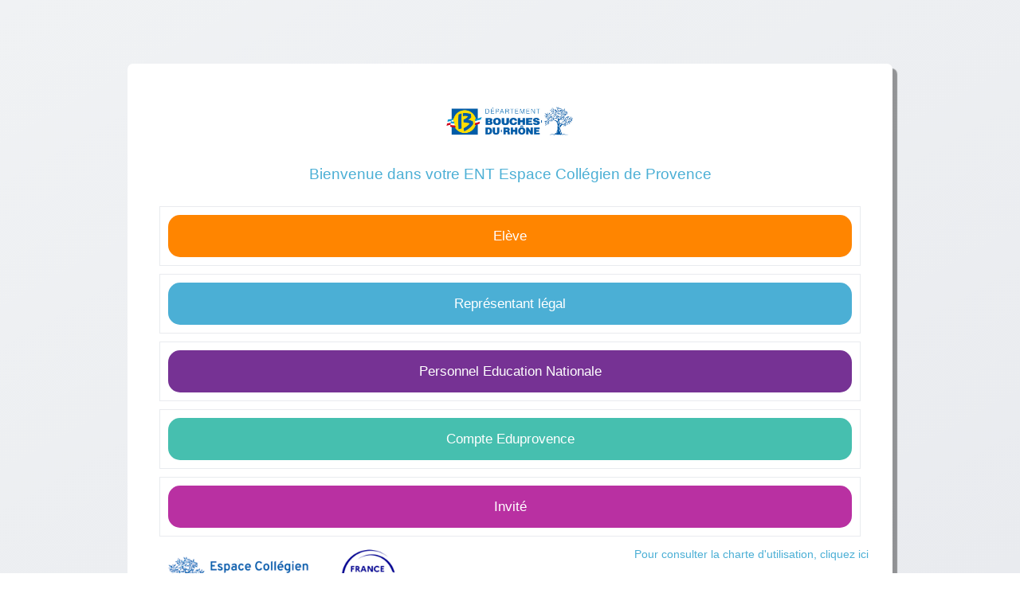

--- FILE ---
content_type: text/html; charset=utf-8
request_url: https://www.eduprovence.fr/auth/saml/wayf?callback=https%3A%2F%2Fwww.eduprovence.fr%2Fcas%2Flogin%3Fservice%3Dhttps%253A%252F%252Fcapytale2.ac-paris.fr%252Fweb%252Fc-auth%252Fpvd%252F13%252Fconnect%253Fstate%253D-eyJkZXN0IjoiXC93ZWJcL2NvZGVcL2VhZmQtNDQ2NjY2In0
body_size: 2411
content:
<!DOCTYPE html>
<!--
  ~ Copyright © WebServices pour l'Éducation, 2017
  ~
  ~ This file is part of ENT Core. ENT Core is a versatile ENT engine based on the JVM.
  ~
  ~ This program is free software; you can redistribute it and/or modify
  ~ it under the terms of the GNU Affero General Public License as
  ~ published by the Free Software Foundation (version 3 of the License).
  ~
  ~ For the sake of explanation, any module that communicate over native
  ~ Web protocols, such as HTTP, with ENT Core is outside the scope of this
  ~ license and could be license under its own terms. This is merely considered
  ~ normal use of ENT Core, and does not fall under the heading of "covered work".
  ~
  ~ This program is distributed in the hope that it will be useful,
  ~ but WITHOUT ANY WARRANTY; without even the implied warranty of
  ~ MERCHANTABILITY or FITNESS FOR A PARTICULAR PURPOSE.
  -->

<html>

<head>
	<title>Edifice - Connexion ENT Eduprovence, accès à votre espace scolaire</title>
	<meta name="description" content="Connexion à votre espace numérique scolaire : un accès simple, sécurisé et intuitif pour toute la communauté éducative.">
	<meta http-equiv="Content-Type" content="text/html; charset=UTF-8">
	<script src="/assets/js/entcore/ng-app.js?v=1768326509159" id="context" type="text/javascript"></script>
	<script src="/auth/public/dist/application.js?v=1768326509159" type="text/javascript"></script>
	<meta name="viewport" content="width=device-width, initial-scale=1, maximum-scale=1" />
	<script type="text/javascript">var notLoggedIn = true;</script>
	<script type="text/javascript">
		function addAnchor(){
			var hash = window.location.hash;
			if (hash && hash !== '') {
				var encodingHash = encodeURIComponent(hash);

				$.each($("div.item a"),function(){
					var classes = $(this).attr('class').split(/\s+/);
					for(var i = classes.length; i-- > 0;)
						if(classes[i].startsWith("other")) // Don't add anchor to ACS of type "other"
							return;

					$(this).attr('href', $(this).attr('href') + encodingHash);
				});
			}
		}

		var intervalId = setInterval(displayMessage, 200);
		function displayMessage() {
			if ($("#message span")[0] && $("#message span")[0].innerHTML) {
				if ($("#message span")[0].innerHTML != 'wayf.message') {
					$("#message").show();
					clearInterval(intervalId);
				} else {
					clearInterval(intervalId);
				}
			}
		}

		var intervalInsertId = setInterval(displayInsert, 200);
		function displayInsert() {
			if ($("#insert span")[0] && $("#insert span")[0].innerHTML) {
				if ($("#insert span")[0].innerHTML != 'wayf.insert.title') {
					$("#insert").show();
					clearInterval(intervalInsertId);
				} else {
					clearInterval(intervalInsertId);
				}
			}
		}

		var intervalPartId = setInterval(displayPartner, 200);
		function displayPartner() {
			if ($("#partner")) {
				if ($("#partner").attr('src') != 'wayf.logo.partner') {
					$("#partner").show();
					clearInterval(intervalPartId);
				} else {
					clearInterval(intervalPartId);
				}
			}
		}

		function showLoader(element)
		{
			element.querySelector("i18n").classList.add("loader-hide");
			element.querySelector("i").classList.remove("loader-hide");
		}

		function hideLoaders()
		{
			document.body.querySelectorAll("a.domino").forEach(function(element)
			{
				element.querySelector("i18n").classList.remove("loader-hide");
				element.querySelector("i").classList.add("loader-hide");
			});
		}
		addEventListener('pageshow', hideLoaders);
	</script>
	<style> .loader-hide.loader-hide { display: none; } </style>
</head>

<body class="wayf" onload="addAnchor()">
<default-styles>
	<header>
		<i class="cell horizontal-spacing-twice"></i>
	</header>
	<div>
		<section id="credentials-content">
			<img class="logo" style="object-position: center;" src="/assets/themes/cd13/img/logo.png" alt="Logo de l'ENT">
			
			<h2 class="row vertical-spacing" style="display:none" id="message">
				<i18n>wayf.message</i18n>
			</h2>
			<h2 class="row vertical-spacing">
				<i18n>wayf.select.profile</i18n>
			</h2>
			<section class="dominos">
				<div class="item">
					<a class="centered-text domino otherstudent" href="https://educonnect.education.gouv.fr/idp/profile/SAML2/Unsolicited/SSO?providerId&#x3D;urn%3Afi%3Aent%3Aprod-cd13-edu%3A1.0&amp;callBack&#x3D;https%3A%2F%2Fwww.eduprovence.fr%2Fcas%2Flogin%3Fservice%3Dhttps%253A%252F%252Fcapytale2.ac-paris.fr%252Fweb%252Fc-auth%252Fpvd%252F13%252Fconnect%253Fstate%253D-eyJkZXN0IjoiXC93ZWJcL2NvZGVcL2VhZmQtNDQ2NjY2In0" onclick="showLoader(this);">
						<div style="margin: 20px;"><i18n>otherstudent</i18n><i class="loader-hide loading"></i></div>
					</a>
				</div>
				<div class="item">
					<a class="centered-text domino otherrelative" href="https://educonnect.education.gouv.fr/idp/profile/SAML2/Unsolicited/SSO?providerId&#x3D;urn%3Afi%3Aent%3Aprod-cd13-edu%3A1.0&amp;callBack&#x3D;https%3A%2F%2Fwww.eduprovence.fr%2Fcas%2Flogin%3Fservice%3Dhttps%253A%252F%252Fcapytale2.ac-paris.fr%252Fweb%252Fc-auth%252Fpvd%252F13%252Fconnect%253Fstate%253D-eyJkZXN0IjoiXC93ZWJcL2NvZGVcL2VhZmQtNDQ2NjY2In0" onclick="showLoader(this);">
						<div style="margin: 20px;"><i18n>otherrelative</i18n><i class="loader-hide loading"></i></div>
					</a>
				</div>
				<div class="item">
					<a class="centered-text domino otherperseducnat" href="https://appli.ac-aix-marseille.fr/sso/SSO?SPEntityID&#x3D;urn:fi:ent:prod-cd13-aaa:1.0&amp;TARGET&#x3D;https://www.eduprovence.fr&amp;callBack&#x3D;https%3A%2F%2Fwww.eduprovence.fr%2Fcas%2Flogin%3Fservice%3Dhttps%253A%252F%252Fcapytale2.ac-paris.fr%252Fweb%252Fc-auth%252Fpvd%252F13%252Fconnect%253Fstate%253D-eyJkZXN0IjoiXC93ZWJcL2NvZGVcL2VhZmQtNDQ2NjY2In0" onclick="showLoader(this);">
						<div style="margin: 20px;"><i18n>otherperseducnat</i18n><i class="loader-hide loading"></i></div>
					</a>
				</div>
				<div class="item">
					<a class="centered-text domino teacher" href="https://www.eduprovence.fr/auth/saml/authn/teacher?callBack&#x3D;https%3A%2F%2Fwww.eduprovence.fr%2Fcas%2Flogin%3Fservice%3Dhttps%253A%252F%252Fcapytale2.ac-paris.fr%252Fweb%252Fc-auth%252Fpvd%252F13%252Fconnect%253Fstate%253D-eyJkZXN0IjoiXC93ZWJcL2NvZGVcL2VhZmQtNDQ2NjY2In0" onclick="showLoader(this);">
						<div style="margin: 20px;"><i18n>teacher</i18n><i class="loader-hide loading"></i></div>
					</a>
				</div>
				<div class="item">
					<a class="centered-text domino loginother" href="https://www.eduprovence.fr/auth/login?callBack&#x3D;https%3A%2F%2Fwww.eduprovence.fr%2Fcas%2Flogin%3Fservice%3Dhttps%253A%252F%252Fcapytale2.ac-paris.fr%252Fweb%252Fc-auth%252Fpvd%252F13%252Fconnect%253Fstate%253D-eyJkZXN0IjoiXC93ZWJcL2NvZGVcL2VhZmQtNDQ2NjY2In0" onclick="showLoader(this);">
						<div style="margin: 20px;"><i18n>loginother</i18n><i class="loader-hide loading"></i></div>
					</a>
				</div>
			</section>
			<div style="float:right">
				<div id="insert" style="margin-bottom:45px;font-size: 14px;display:none" >
					<i18n>wayf.insert.title</i18n><br>
					<a href="wayf.insert.link" target="_blank" translate content="wayf.insert.link.content"></a>
				</div>

				<a href="/assets/cgu/Charte_CD13.pdf" target="_blank" translate content="wayf.label.cgu" style="font-size: 14px;"></a>
			</div>
			<img id="partner" src="/assets/themes/cd13/img/logo-partenaire.png" style="margin-left:15px;width:300px;display:none" alt="Logo partenaire">
		</section>
	</div>
</default-styles>
</body>

</html>


--- FILE ---
content_type: text/html; charset=utf-8
request_url: https://www.eduprovence.fr/auth/saml/wayf?callback=https%3A%2F%2Fwww.eduprovence.fr%2Fuserbook%2Fpreference%2Flanguage
body_size: 2293
content:
<!DOCTYPE html>
<!--
  ~ Copyright © WebServices pour l'Éducation, 2017
  ~
  ~ This file is part of ENT Core. ENT Core is a versatile ENT engine based on the JVM.
  ~
  ~ This program is free software; you can redistribute it and/or modify
  ~ it under the terms of the GNU Affero General Public License as
  ~ published by the Free Software Foundation (version 3 of the License).
  ~
  ~ For the sake of explanation, any module that communicate over native
  ~ Web protocols, such as HTTP, with ENT Core is outside the scope of this
  ~ license and could be license under its own terms. This is merely considered
  ~ normal use of ENT Core, and does not fall under the heading of "covered work".
  ~
  ~ This program is distributed in the hope that it will be useful,
  ~ but WITHOUT ANY WARRANTY; without even the implied warranty of
  ~ MERCHANTABILITY or FITNESS FOR A PARTICULAR PURPOSE.
  -->

<html>

<head>
	<title>Edifice - Connexion ENT Eduprovence, accès à votre espace scolaire</title>
	<meta name="description" content="Connexion à votre espace numérique scolaire : un accès simple, sécurisé et intuitif pour toute la communauté éducative.">
	<meta http-equiv="Content-Type" content="text/html; charset=UTF-8">
	<script src="/assets/js/entcore/ng-app.js?v=1768326509159" id="context" type="text/javascript"></script>
	<script src="/auth/public/dist/application.js?v=1768326509159" type="text/javascript"></script>
	<meta name="viewport" content="width=device-width, initial-scale=1, maximum-scale=1" />
	<script type="text/javascript">var notLoggedIn = true;</script>
	<script type="text/javascript">
		function addAnchor(){
			var hash = window.location.hash;
			if (hash && hash !== '') {
				var encodingHash = encodeURIComponent(hash);

				$.each($("div.item a"),function(){
					var classes = $(this).attr('class').split(/\s+/);
					for(var i = classes.length; i-- > 0;)
						if(classes[i].startsWith("other")) // Don't add anchor to ACS of type "other"
							return;

					$(this).attr('href', $(this).attr('href') + encodingHash);
				});
			}
		}

		var intervalId = setInterval(displayMessage, 200);
		function displayMessage() {
			if ($("#message span")[0] && $("#message span")[0].innerHTML) {
				if ($("#message span")[0].innerHTML != 'wayf.message') {
					$("#message").show();
					clearInterval(intervalId);
				} else {
					clearInterval(intervalId);
				}
			}
		}

		var intervalInsertId = setInterval(displayInsert, 200);
		function displayInsert() {
			if ($("#insert span")[0] && $("#insert span")[0].innerHTML) {
				if ($("#insert span")[0].innerHTML != 'wayf.insert.title') {
					$("#insert").show();
					clearInterval(intervalInsertId);
				} else {
					clearInterval(intervalInsertId);
				}
			}
		}

		var intervalPartId = setInterval(displayPartner, 200);
		function displayPartner() {
			if ($("#partner")) {
				if ($("#partner").attr('src') != 'wayf.logo.partner') {
					$("#partner").show();
					clearInterval(intervalPartId);
				} else {
					clearInterval(intervalPartId);
				}
			}
		}

		function showLoader(element)
		{
			element.querySelector("i18n").classList.add("loader-hide");
			element.querySelector("i").classList.remove("loader-hide");
		}

		function hideLoaders()
		{
			document.body.querySelectorAll("a.domino").forEach(function(element)
			{
				element.querySelector("i18n").classList.remove("loader-hide");
				element.querySelector("i").classList.add("loader-hide");
			});
		}
		addEventListener('pageshow', hideLoaders);
	</script>
	<style> .loader-hide.loader-hide { display: none; } </style>
</head>

<body class="wayf" onload="addAnchor()">
<default-styles>
	<header>
		<i class="cell horizontal-spacing-twice"></i>
	</header>
	<div>
		<section id="credentials-content">
			<img class="logo" style="object-position: center;" src="/assets/themes/cd13/img/logo.png" alt="Logo de l'ENT">
			
			<h2 class="row vertical-spacing" style="display:none" id="message">
				<i18n>wayf.message</i18n>
			</h2>
			<h2 class="row vertical-spacing">
				<i18n>wayf.select.profile</i18n>
			</h2>
			<section class="dominos">
				<div class="item">
					<a class="centered-text domino otherstudent" href="https://educonnect.education.gouv.fr/idp/profile/SAML2/Unsolicited/SSO?providerId&#x3D;urn%3Afi%3Aent%3Aprod-cd13-edu%3A1.0&amp;callBack&#x3D;https%3A%2F%2Fwww.eduprovence.fr%2Fuserbook%2Fpreference%2Flanguage" onclick="showLoader(this);">
						<div style="margin: 20px;"><i18n>otherstudent</i18n><i class="loader-hide loading"></i></div>
					</a>
				</div>
				<div class="item">
					<a class="centered-text domino otherrelative" href="https://educonnect.education.gouv.fr/idp/profile/SAML2/Unsolicited/SSO?providerId&#x3D;urn%3Afi%3Aent%3Aprod-cd13-edu%3A1.0&amp;callBack&#x3D;https%3A%2F%2Fwww.eduprovence.fr%2Fuserbook%2Fpreference%2Flanguage" onclick="showLoader(this);">
						<div style="margin: 20px;"><i18n>otherrelative</i18n><i class="loader-hide loading"></i></div>
					</a>
				</div>
				<div class="item">
					<a class="centered-text domino otherperseducnat" href="https://appli.ac-aix-marseille.fr/sso/SSO?SPEntityID&#x3D;urn:fi:ent:prod-cd13-aaa:1.0&amp;TARGET&#x3D;https://www.eduprovence.fr&amp;callBack&#x3D;https%3A%2F%2Fwww.eduprovence.fr%2Fuserbook%2Fpreference%2Flanguage" onclick="showLoader(this);">
						<div style="margin: 20px;"><i18n>otherperseducnat</i18n><i class="loader-hide loading"></i></div>
					</a>
				</div>
				<div class="item">
					<a class="centered-text domino teacher" href="https://www.eduprovence.fr/auth/saml/authn/teacher?callBack&#x3D;https%3A%2F%2Fwww.eduprovence.fr%2Fuserbook%2Fpreference%2Flanguage" onclick="showLoader(this);">
						<div style="margin: 20px;"><i18n>teacher</i18n><i class="loader-hide loading"></i></div>
					</a>
				</div>
				<div class="item">
					<a class="centered-text domino loginother" href="https://www.eduprovence.fr/auth/login?callBack&#x3D;https%3A%2F%2Fwww.eduprovence.fr%2Fuserbook%2Fpreference%2Flanguage" onclick="showLoader(this);">
						<div style="margin: 20px;"><i18n>loginother</i18n><i class="loader-hide loading"></i></div>
					</a>
				</div>
			</section>
			<div style="float:right">
				<div id="insert" style="margin-bottom:45px;font-size: 14px;display:none" >
					<i18n>wayf.insert.title</i18n><br>
					<a href="wayf.insert.link" target="_blank" translate content="wayf.insert.link.content"></a>
				</div>

				<a href="/assets/cgu/Charte_CD13.pdf" target="_blank" translate content="wayf.label.cgu" style="font-size: 14px;"></a>
			</div>
			<img id="partner" src="/assets/themes/cd13/img/logo-partenaire.png" style="margin-left:15px;width:300px;display:none" alt="Logo partenaire">
		</section>
	</div>
</default-styles>
</body>

</html>


--- FILE ---
content_type: text/html; charset=utf-8
request_url: https://www.eduprovence.fr/userbook/preference/theme
body_size: 2287
content:
<!DOCTYPE html>
<!--
  ~ Copyright © WebServices pour l'Éducation, 2017
  ~
  ~ This file is part of ENT Core. ENT Core is a versatile ENT engine based on the JVM.
  ~
  ~ This program is free software; you can redistribute it and/or modify
  ~ it under the terms of the GNU Affero General Public License as
  ~ published by the Free Software Foundation (version 3 of the License).
  ~
  ~ For the sake of explanation, any module that communicate over native
  ~ Web protocols, such as HTTP, with ENT Core is outside the scope of this
  ~ license and could be license under its own terms. This is merely considered
  ~ normal use of ENT Core, and does not fall under the heading of "covered work".
  ~
  ~ This program is distributed in the hope that it will be useful,
  ~ but WITHOUT ANY WARRANTY; without even the implied warranty of
  ~ MERCHANTABILITY or FITNESS FOR A PARTICULAR PURPOSE.
  -->

<html>

<head>
	<title>Edifice - Connexion ENT Eduprovence, accès à votre espace scolaire</title>
	<meta name="description" content="Connexion à votre espace numérique scolaire : un accès simple, sécurisé et intuitif pour toute la communauté éducative.">
	<meta http-equiv="Content-Type" content="text/html; charset=UTF-8">
	<script src="/assets/js/entcore/ng-app.js?v=1768326509159" id="context" type="text/javascript"></script>
	<script src="/auth/public/dist/application.js?v=1768326509159" type="text/javascript"></script>
	<meta name="viewport" content="width=device-width, initial-scale=1, maximum-scale=1" />
	<script type="text/javascript">var notLoggedIn = true;</script>
	<script type="text/javascript">
		function addAnchor(){
			var hash = window.location.hash;
			if (hash && hash !== '') {
				var encodingHash = encodeURIComponent(hash);

				$.each($("div.item a"),function(){
					var classes = $(this).attr('class').split(/\s+/);
					for(var i = classes.length; i-- > 0;)
						if(classes[i].startsWith("other")) // Don't add anchor to ACS of type "other"
							return;

					$(this).attr('href', $(this).attr('href') + encodingHash);
				});
			}
		}

		var intervalId = setInterval(displayMessage, 200);
		function displayMessage() {
			if ($("#message span")[0] && $("#message span")[0].innerHTML) {
				if ($("#message span")[0].innerHTML != 'wayf.message') {
					$("#message").show();
					clearInterval(intervalId);
				} else {
					clearInterval(intervalId);
				}
			}
		}

		var intervalInsertId = setInterval(displayInsert, 200);
		function displayInsert() {
			if ($("#insert span")[0] && $("#insert span")[0].innerHTML) {
				if ($("#insert span")[0].innerHTML != 'wayf.insert.title') {
					$("#insert").show();
					clearInterval(intervalInsertId);
				} else {
					clearInterval(intervalInsertId);
				}
			}
		}

		var intervalPartId = setInterval(displayPartner, 200);
		function displayPartner() {
			if ($("#partner")) {
				if ($("#partner").attr('src') != 'wayf.logo.partner') {
					$("#partner").show();
					clearInterval(intervalPartId);
				} else {
					clearInterval(intervalPartId);
				}
			}
		}

		function showLoader(element)
		{
			element.querySelector("i18n").classList.add("loader-hide");
			element.querySelector("i").classList.remove("loader-hide");
		}

		function hideLoaders()
		{
			document.body.querySelectorAll("a.domino").forEach(function(element)
			{
				element.querySelector("i18n").classList.remove("loader-hide");
				element.querySelector("i").classList.add("loader-hide");
			});
		}
		addEventListener('pageshow', hideLoaders);
	</script>
	<style> .loader-hide.loader-hide { display: none; } </style>
</head>

<body class="wayf" onload="addAnchor()">
<default-styles>
	<header>
		<i class="cell horizontal-spacing-twice"></i>
	</header>
	<div>
		<section id="credentials-content">
			<img class="logo" style="object-position: center;" src="/assets/themes/cd13/img/logo.png" alt="Logo de l'ENT">
			
			<h2 class="row vertical-spacing" style="display:none" id="message">
				<i18n>wayf.message</i18n>
			</h2>
			<h2 class="row vertical-spacing">
				<i18n>wayf.select.profile</i18n>
			</h2>
			<section class="dominos">
				<div class="item">
					<a class="centered-text domino otherstudent" href="https://educonnect.education.gouv.fr/idp/profile/SAML2/Unsolicited/SSO?providerId&#x3D;urn%3Afi%3Aent%3Aprod-cd13-edu%3A1.0&amp;callBack&#x3D;https%3A%2F%2Fwww.eduprovence.fr%2Fuserbook%2Fpreference%2Ftheme" onclick="showLoader(this);">
						<div style="margin: 20px;"><i18n>otherstudent</i18n><i class="loader-hide loading"></i></div>
					</a>
				</div>
				<div class="item">
					<a class="centered-text domino otherrelative" href="https://educonnect.education.gouv.fr/idp/profile/SAML2/Unsolicited/SSO?providerId&#x3D;urn%3Afi%3Aent%3Aprod-cd13-edu%3A1.0&amp;callBack&#x3D;https%3A%2F%2Fwww.eduprovence.fr%2Fuserbook%2Fpreference%2Ftheme" onclick="showLoader(this);">
						<div style="margin: 20px;"><i18n>otherrelative</i18n><i class="loader-hide loading"></i></div>
					</a>
				</div>
				<div class="item">
					<a class="centered-text domino otherperseducnat" href="https://appli.ac-aix-marseille.fr/sso/SSO?SPEntityID&#x3D;urn:fi:ent:prod-cd13-aaa:1.0&amp;TARGET&#x3D;https://www.eduprovence.fr&amp;callBack&#x3D;https%3A%2F%2Fwww.eduprovence.fr%2Fuserbook%2Fpreference%2Ftheme" onclick="showLoader(this);">
						<div style="margin: 20px;"><i18n>otherperseducnat</i18n><i class="loader-hide loading"></i></div>
					</a>
				</div>
				<div class="item">
					<a class="centered-text domino teacher" href="https://www.eduprovence.fr/auth/saml/authn/teacher?callBack&#x3D;https%3A%2F%2Fwww.eduprovence.fr%2Fuserbook%2Fpreference%2Ftheme" onclick="showLoader(this);">
						<div style="margin: 20px;"><i18n>teacher</i18n><i class="loader-hide loading"></i></div>
					</a>
				</div>
				<div class="item">
					<a class="centered-text domino loginother" href="https://www.eduprovence.fr/auth/login?callBack&#x3D;https%3A%2F%2Fwww.eduprovence.fr%2Fuserbook%2Fpreference%2Ftheme" onclick="showLoader(this);">
						<div style="margin: 20px;"><i18n>loginother</i18n><i class="loader-hide loading"></i></div>
					</a>
				</div>
			</section>
			<div style="float:right">
				<div id="insert" style="margin-bottom:45px;font-size: 14px;display:none" >
					<i18n>wayf.insert.title</i18n><br>
					<a href="wayf.insert.link" target="_blank" translate content="wayf.insert.link.content"></a>
				</div>

				<a href="/assets/cgu/Charte_CD13.pdf" target="_blank" translate content="wayf.label.cgu" style="font-size: 14px;"></a>
			</div>
			<img id="partner" src="/assets/themes/cd13/img/logo-partenaire.png" style="margin-left:15px;width:300px;display:none" alt="Logo partenaire">
		</section>
	</div>
</default-styles>
</body>

</html>


--- FILE ---
content_type: application/javascript
request_url: https://www.eduprovence.fr/assets/themes/cd13/js/directives.js?_=1769049455285
body_size: 851
content:
console.log("ent additionnal directives");

var addDirectives = function (module, done) {
  //We have to remove existing directives we want to replace, otherwise it breaks.
  module.config(function ($provide) {
    $provide.decorator("inputPasswordDirective", [
      "$delegate",
      function ($delegate) {
        $delegate.shift();
        return $delegate;
      },
    ]);
    $provide.decorator("adminPortalDirective", [
      "$delegate",
      function ($delegate) {
        $delegate.shift();
        return $delegate;
      },
    ]);
  });

  module.directive("inputPassword", function () {
    return {
      restrict: "E",
      replace: false,
      template:
        '<input type="password" autocomplete="off"/>' +
        '<button type="button" ng-class="{ pushed: toggle }" ng-click="show(!toggle)"></button>',
      scope: true,
      compile: function (element, attributes) {
        element.addClass("toggleable-password");
        var passwordInput = element.children("input[type=password]");
        for (var prop in attributes.$attr) {
          passwordInput.attr(attributes.$attr[prop], attributes[prop]);
          element.removeAttr(attributes.$attr[prop]);
        }

        return function (scope) {
          scope.toggle = false;

          scope.show = function (bool) {
            scope.toggle = bool;
            passwordInput[0].type = bool ? "text" : "password";
          };
        };
      },
    };
  });

  module.directive("adminPortal", function ($compile) {
    skin.skin = "admin";
    skin.theme = "/public/admin/default/";
    return {
      restrict: "E",
      transclude: true,
      templateUrl: "/public/admin/portal.html",
      compile: function (element, attributes, transclude) {
        $("[logout]").attr(
          "href",
          "/auth/logout?callback=" + skin.logoutCallback
        );
        http()
          .get("/userbook/preference/admin")
          .done(function (data) {
            var theme = data.preference ? JSON.parse(data.preference) : null;

            if (!theme || !theme.path) ui.setStyle(skin.theme);
            else {
              ui.setStyle("/public/admin/" + theme.path + "/");
            }
          })
          .error(function (error) {
            ui.setStyle(skin.theme);
          });
      },
    };
  });

  done();
};

if (window.skin) {
  window.skin.addDirectives = addDirectives;
}
if (entcore.skin) {
  entcore.skin.addDirectives = addDirectives;
  window.skin = entcore.skin;
}


--- FILE ---
content_type: application/javascript
request_url: https://www.eduprovence.fr/assets/theme-conf.js?v=4.8.14
body_size: 573
content:
exports.conf = {
  overriding: [
    {
      parent: "panda",
      child: "aix-en-provence",
      group: "aix-en-provence",
      skins: [
        "circus",
        "desert",
        "neutre",
        "ocean",
        "panda-food",
        "sparkly",
        "default",
      ],
      help: "/help-1d",
      bootstrapVersion: "ode-bootstrap-one",
    },
    {
      parent: "theme-open-ent",
      child: "neoconnect",
      group: "neoconnect",
      skins: ["default", "dyslexic"],
      help: "/help-2d",
      bootstrapVersion: "ode-bootstrap-neo",
    },
    {
      parent: "panda",
      child: "oneconnect",
      group: "oneconnect",
      skins: [
        "circus",
        "desert",
        "neutre",
        "ocean",
        "panda-food",
        "sparkly",
        "default",
      ],
      help: "/help-1d",
      bootstrapVersion: "ode-bootstrap-one",
    },
    {
      parent: "theme-open-ent",
      child: "ent04",
      group: "ent04",
      skins: ["default", "dyslexic"],
      help: "/help-2d",
      bootstrapVersion: "ode-bootstrap-neo",
    },
    {
      parent: "theme-open-ent",
      child: "ent05",
      group: "ent05",
      skins: ["default", "dyslexic"],
      help: "/help-2d",
      bootstrapVersion: "ode-bootstrap-neo",
    },
    {
      parent: "panda",
      child: "adm1d",
      group: "adm",
      skins: [
        "circus",
        "desert",
        "neutre",
        "ocean",
        "panda-food",
        "sparkly",
        "default",
      ],
      help: "/help-1d",
      bootstrapVersion: "ode-bootstrap-one",
    },
    {
      parent: "theme-open-ent",
      child: "adm2d",
      group: "adm",
      skins: ["default", "dyslexic"],
      help: "/help-2d",
      bootstrapVersion: "ode-bootstrap-neo",
    },
    {
      parent: "panda",
      child: "toulouse1d",
      group: "toulouse1d",
      skins: [
        "circus",
        "desert",
        "neutre",
        "ocean",
        "panda-food",
        "sparkly",
        "default",
      ],
      help: "/help-1d",
      bootstrapVersion: "ode-bootstrap-one",
    },
    {
      parent: "theme-open-ent",
      child: "toulouse2d",
      group: "toulouse2d",
      skins: ["default", "dyslexic"],
      help: "/help-2d",
      bootstrapVersion: "ode-bootstrap-neo",
    },
    {
      parent: "panda",
      child: "nancy",
      group: "nancy",
      skins: [
        "circus",
        "desert",
        "neutre",
        "ocean",
        "panda-food",
        "sparkly",
        "default",
      ],
      help: "/help-1d",
      bootstrapVersion: "ode-bootstrap-one",
    },
    {
      parent: "panda",
      child: "moselle1d",
      group: "moselle",
      skins: [
        "circus",
        "desert",
        "neutre",
        "ocean",
        "panda-food",
        "sparkly",
        "default",
      ],
      help: "/help-1d",
      bootstrapVersion: "ode-bootstrap-one",
    },
    {
      parent: "theme-open-ent",
      child: "calmecac2d",
      group: "calmecac2d",
      skins: ["default", "dyslexic"],
      help: "/help-2d",
      bootstrapVersion: "ode-bootstrap-neo",
    },
    {
      parent: "panda",
      child: "calmecac1d",
      group: "calmecac1d",
      skins: [
        "circus",
        "desert",
        "neutre",
        "ocean",
        "panda-food",
        "sparkly",
        "default",
      ],
      help: "/help-1d",
      bootstrapVersion: "ode-bootstrap-one",
    },
    {
      parent: "panda",
      child: "portovecchio",
      group: "portovecchio",
      skins: [
        "circus",
        "desert",
        "neutre",
        "ocean",
        "panda-food",
        "sparkly",
        "default",
      ],
      help: "/help-1d",
      bootstrapVersion: "ode-bootstrap-one",
    },
    {
      parent: "panda",
      child: "sem",
      group: "sem",
      skins: [
        "circus",
        "desert",
        "neutre",
        "ocean",
        "panda-food",
        "sparkly",
        "default",
      ],
      help: "/help-1d",
      bootstrapVersion: "ode-bootstrap-one",
    },
    {
      parent: "panda",
      child: "odyssey",
      group: "odyssey",
      skins: [
        "circus",
        "desert",
        "neutre",
        "ocean",
        "panda-food",
        "sparkly",
        "default",
      ],
      help: "/help-1d",
      bootstrapVersion: "ode-bootstrap-one",
    },
    {
      parent: "theme-open-ent",
      child: "odyssey2d",
      group: "odyssey",
      skins: ["default", "dyslexic"],
      help: "/help-2d",
      bootstrapVersion: "ode-bootstrap-neo",
    },
    {
      parent: "theme-open-ent",
      child: "var2d",
      group: "var2d",
      skins: ["default", "dyslexic"],
      help: "/help-2d",
      bootstrapVersion: "ode-bootstrap-neo",
    },
    {
      parent: "panda",
      child: "toulon1d",
      group: "toulon1d",
      skins: [
        "circus",
        "desert",
        "neutre",
        "ocean",
        "panda-food",
        "sparkly",
        "default",
      ],
      help: "/help-1d",
      bootstrapVersion: "ode-bootstrap-one",
    },
    {
      parent: "panda",
      child: "suresnes",
      group: "suresnes",
      skins: [
        "circus",
        "desert",
        "neutre",
        "ocean",
        "panda-food",
        "sparkly",
        "default",
      ],
      help: "/help-1d",
      bootstrapVersion: "ode-bootstrap-one",
    },
    {
      parent: "panda",
      child: "vca",
      group: "vca",
      skins: [
        "circus",
        "desert",
        "neutre",
        "ocean",
        "panda-food",
        "sparkly",
        "default",
      ],
      help: "/help-1d",
      bootstrapVersion: "ode-bootstrap-one",
    },
    {
      parent: "panda",
      child: "reims",
      group: "reims",
      skins: [
        "circus",
        "desert",
        "neutre",
        "ocean",
        "panda-food",
        "sparkly",
        "default",
      ],
      help: "/help-1d",
      bootstrapVersion: "ode-bootstrap-one",
    },
    {
      parent: "panda",
      child: "nanterre1d",
      group: "nanterre",
      skins: [
        "circus",
        "desert",
        "neutre",
        "ocean",
        "panda-food",
        "sparkly",
        "default",
      ],
      help: "/help-1d",
      bootstrapVersion: "ode-bootstrap-one",
    },
    {
      parent: "panda",
      child: "nice",
      group: "nice",
      skins: [
        "circus",
        "desert",
        "neutre",
        "ocean",
        "panda-food",
        "sparkly",
        "default",
      ],
      help: "/help-1d",
      bootstrapVersion: "ode-bootstrap-one",
    },
    {
      parent: "theme-open-ent",
      child: "cd13",
      group: "cd13",
      skins: ["default", "dyslexic"],
      help: "/help-2d",
      bootstrapVersion: "ode-bootstrap-neo",
    },
    {
      parent: "theme-open-ent",
      child: "cd16",
      group: "cd16",
      skins: ["default", "dyslexic"],
      help: "/help-2d",
      bootstrapVersion: "ode-bootstrap-neo",
    },
    {
      parent: "panda",
      child: "vosges",
      group: "vosges",
      skins: [
        "circus",
        "desert",
        "neutre",
        "ocean",
        "panda-food",
        "sparkly",
        "default",
      ],
      help: "/help-1d",
      bootstrapVersion: "ode-bootstrap-one",
    },
    {
      parent: "theme-open-ent",
      child: "wallis",
      group: "wallis",
      skins: ["default", "dyslexic"],
      help: "/help-2d",
      bootstrapVersion: "ode-bootstrap-neo",
    },
    {
      parent: "panda",
      child: "strasbourg1d",
      group: "strasbourg",
      skins: [
        "circus",
        "desert",
        "neutre",
        "ocean",
        "panda-food",
        "sparkly",
        "default",
      ],
      help: "/help-1d",
      bootstrapVersion: "ode-bootstrap-one",
    },
    {
      parent: "theme-open-ent",
      child: "cd84",
      group: "cd84",
      skins: ["default", "dyslexic"],
      help: "/help-2d",
      bootstrapVersion: "ode-bootstrap-neo",
    },
  ],
};


--- FILE ---
content_type: application/javascript
request_url: https://www.eduprovence.fr/infra/public/js/audioEncoder.js
body_size: 1116
content:
var callback = function(blob){

};

function mergeBuffers(channelBuffer, recordingLength){
	var result = new Float32Array(recordingLength);
	var offset = 0;
	for (var i = 0; i < channelBuffer.length; i++){
		var buffer = channelBuffer[i];
		result.set(buffer, offset);
		offset += buffer.length;
	}
	return result;
}

function interleave(leftChannel, rightChannel){
	var length = leftChannel.length + rightChannel.length;
	var result = new Float32Array(length);

	var inputIndex = 0;

	for (var index = 0; index < length; ){
		result[index++] = leftChannel[inputIndex];
		result[index++] = rightChannel[inputIndex];
		inputIndex++;
	}
	return result;
}

function writeUTFBytes(view, offset, string){
	var lng = string.length;
	for (var i = 0; i < lng; i++){
		view.setUint8(offset + i, string.charCodeAt(i));
	}
}

var encoder = {
	options: {
		sampleRate: 44100
	}
};

encoder.wav = function(leftChannel, rightChannel, recordingLength, callback){
	var leftBuffer = mergeBuffers(leftChannel, recordingLength);
	var rightBuffer = mergeBuffers(rightChannel, recordingLength);

	var interleaved = interleave (leftBuffer, rightBuffer);

	var buffer = new ArrayBuffer(44 + interleaved.length * 2);
	var view = new DataView(buffer);

	// write the WAV container, check spec at: https://ccrma.stanford.edu/courses/422/projects/WaveFormat/
	// RIFF chunk descriptor
	writeUTFBytes(view, 0, 'RIFF');
	view.setUint32(4, 44 + interleaved.length * 2, true);
	writeUTFBytes(view, 8, 'WAVE');
	// FMT sub-chunk
	writeUTFBytes(view, 12, 'fmt ');
	view.setUint32(16, 16, true);
	view.setUint16(20, 1, true);
	// stereo (2 channels)
	view.setUint16(22, 2, true);
	view.setUint32(24, encoder.options.sampleRate, true);
	view.setUint32(28, encoder.options.sampleRate * 4, true);
	view.setUint16(32, 4, true);
	view.setUint16(34, 16, true);
	// data sub-chunk
	writeUTFBytes(view, 36, 'data');
	view.setUint32(40, interleaved.length * 2, true);

	// write the PCM samples
	var index = 44;
	var volume = 1;
	for(var i = 0; i < interleaved.length; i++){
		view.setInt16(index, interleaved[i] * (0x7FFF * volume), true);
		index += 2;
	}

	callback(new Blob ([ view ], { type : 'audio/wav' }));
};

encoder.mp3 = function(leftChannel, rightChannel, recordingLength, callback){
	var xhr = new XMLHttpRequest();
	xhr.open('GET', '/infra/public/js/libmp3lame.min.js');
	xhr.onload = function(){
		eval(xhr.responseText);
		var mp3codec = Lame.init();

		Lame.set_mode(mp3codec, Lame.JOINT_STEREO);
		Lame.set_num_channels(mp3codec, 2);
		Lame.set_num_samples(mp3codec, -1);
		Lame.set_in_samplerate(mp3codec, encoder.options.sampleRate);
		Lame.set_out_samplerate(mp3codec, encoder.options.sampleRate);
		Lame.set_bitrate(mp3codec, 128);

		Lame.init_params(mp3codec);

		var leftBuffer = mergeBuffers(leftChannel, recordingLength);
		var rightBuffer = mergeBuffers(rightChannel, recordingLength);

		var mp3data = Lame.encode_buffer_ieee_float(mp3codec, leftBuffer, rightBuffer);
		callback(new Blob([new Uint8Array(mp3data.data)], {type: 'audio/mp3'}));
	};
	xhr.send(null);
};

encoder.chunk =function(leftChannel, rightChannel, recordingLength, callback){
	var leftBuffer = mergeBuffers(leftChannel, recordingLength);
	var rightBuffer = mergeBuffers(rightChannel, recordingLength);

	var interleaved = interleave (leftBuffer, rightBuffer);

	var buffer = new ArrayBuffer(interleaved.length * 2);
    var view = new DataView(buffer);

	// write the PCM samples
	var index = 0;
	var volume = 1;
	for(var i = 0; i < interleaved.length; i++){
		view.setInt16(index, interleaved[i] * (0x7FFF * volume), true);
		index += 2;
	}

	callback(new Uint8Array(buffer));

};

encoder.init = function(sampleRate){
	encoder.options.sampleRate = sampleRate;
	console.log("init worker: ", sampleRate)
};

onmessage = function(e){
	encoder[e.data[0]](e.data[1], e.data[2], e.data[3], function(blob){
		postMessage(blob);
	});
};


--- FILE ---
content_type: application/javascript
request_url: https://www.eduprovence.fr/auth/public/dist/application.js?v=1768326509159
body_size: 23057
content:
/******/ (function(modules) { // webpackBootstrap
/******/ 	// The module cache
/******/ 	var installedModules = {};
/******/
/******/ 	// The require function
/******/ 	function __webpack_require__(moduleId) {
/******/
/******/ 		// Check if module is in cache
/******/ 		if(installedModules[moduleId])
/******/ 			return installedModules[moduleId].exports;
/******/
/******/ 		// Create a new module (and put it into the cache)
/******/ 		var module = installedModules[moduleId] = {
/******/ 			exports: {},
/******/ 			id: moduleId,
/******/ 			loaded: false
/******/ 		};
/******/
/******/ 		// Execute the module function
/******/ 		modules[moduleId].call(module.exports, module, module.exports, __webpack_require__);
/******/
/******/ 		// Flag the module as loaded
/******/ 		module.loaded = true;
/******/
/******/ 		// Return the exports of the module
/******/ 		return module.exports;
/******/ 	}
/******/
/******/
/******/ 	// expose the modules object (__webpack_modules__)
/******/ 	__webpack_require__.m = modules;
/******/
/******/ 	// expose the module cache
/******/ 	__webpack_require__.c = installedModules;
/******/
/******/ 	// __webpack_public_path__
/******/ 	__webpack_require__.p = "";
/******/
/******/ 	// Load entry module and return exports
/******/ 	return __webpack_require__(0);
/******/ })
/************************************************************************/
/******/ ([
/* 0 */
/***/ (function(module, exports, __webpack_require__) {

	"use strict";
	Object.defineProperty(exports, "__esModule", { value: true });
	var entcore_1 = __webpack_require__(1);
	var activation_1 = __webpack_require__(2);
	var forgot_1 = __webpack_require__(3);
	var login_1 = __webpack_require__(4);
	var reset_1 = __webpack_require__(5);
	var termsRevalidation_1 = __webpack_require__(6);
	var intlPhoneInputNg_1 = __webpack_require__(33);
	entcore_1.routes.define(function ($routeProvider) {
	    $routeProvider
	        .when('/id', {
	        action: 'actionId'
	    })
	        .when('/password', {
	        action: 'actionPassword'
	    })
	        .otherwise({
	        redirectTo: '/'
	    });
	});
	entcore_1.ng.controllers.push(activation_1.activationController);
	entcore_1.ng.controllers.push(forgot_1.forgotController);
	entcore_1.ng.controllers.push(reset_1.resetController);
	entcore_1.ng.controllers.push(login_1.loginController);
	entcore_1.ng.controllers.push(termsRevalidation_1.termsRevalidationController);
	entcore_1.ng.directives.push(intlPhoneInputNg_1.intlPhoneInputDirective);


/***/ }),
/* 1 */
/***/ (function(module, exports) {

	module.exports = entcore;

/***/ }),
/* 2 */
/***/ (function(module, exports, __webpack_require__) {

	"use strict";
	Object.defineProperty(exports, "__esModule", { value: true });
	exports.cguController = exports.activationController = void 0;
	var entcore_1 = __webpack_require__(1);
	exports.activationController = entcore_1.ng.controller('ActivationController', ['$scope', function ($scope) {
	        $scope.template = entcore_1.template;
	        $scope.lang = entcore_1.idiom;
	        $scope.user = { themes: {} };
	        $scope.intlFormatNumber = undefined;
	        $scope.welcome = {};
	        entcore_1.template.open('main', 'activation-form');
	        var currentTheme;
	        var conf = { overriding: [] };
	        var xhr = new XMLHttpRequest();
	        xhr.open('get', '/assets/theme-conf.js');
	        xhr.onload = function () {
	            eval(xhr.responseText.split('exports.')[1]);
	            currentTheme = conf.overriding.find(function (t) { return t.child === entcore_1.skin.skin; });
	            $scope.childTheme = currentTheme.child;
	            if (currentTheme.group) {
	                $scope.themes = conf.overriding.filter(function (t) { return t.group === currentTheme.group; });
	            }
	            else {
	                $scope.themes = conf.overriding;
	            }
	        };
	        xhr.send();
	        (0, entcore_1.http)().get('/auth/configure/welcome').done(function (d) {
	            $scope.welcome.content = d.welcomeMessage;
	            if (!d.enabled) {
	                $scope.welcome.hideContent = true;
	            }
	            $scope.$apply();
	        })
	            .e404(function () {
	            $scope.welcome.hideContent = true;
	            $scope.$apply();
	        });
	        if (window.location.href.indexOf('?') !== -1) {
	            if (window.location.href.split('login=').length > 1) {
	                $scope.user.login = window.location.href.split('login=')[1].split('&')[0];
	            }
	            if (window.location.href.split('activationCode=').length > 1) {
	                $scope.user.activationCode = window.location.href.split('activationCode=')[1].split('&')[0];
	            }
	        }
	        (0, entcore_1.http)().get('/auth/context').done(function (data) {
	            $scope.callBack = data.callBack;
	            $scope.cgu = data.cgu;
	            $scope.passwordRegex = data.passwordRegex;
	            $scope.mandatory = data.mandatory;
	            $scope.$apply('cgu');
	        });
	        $scope.identicalRegex = function (str) {
	            if (!str)
	                return new RegExp("^$");
	            return new RegExp("^" + str.replace(/[.*+?^${}()|[\]\\]/g, "\\$&") + "$");
	        };
	        $scope.refreshInput = function (form, inputName) {
	            form[inputName].$setViewValue(form[inputName].$viewValue);
	        };
	        $scope.passwordComplexity = function (password) {
	            if (!password)
	                return 0;
	            if (password.length < 6)
	                return password.length;
	            var score = password.length;
	            if (/[0-9]+/.test(password) && /[a-zA-Z]+/.test(password)) {
	                score += 5;
	            }
	            if (!/^[a-zA-Z0-9- ]+$/.test(password)) {
	                score += 5;
	            }
	            return score;
	        };
	        $scope.translateComplexity = function (password) {
	            var score = $scope.passwordComplexity(password);
	            if (score < 12) {
	                return entcore_1.idiom.translate("weak");
	            }
	            if (score < 20)
	                return entcore_1.idiom.translate("moderate");
	            return entcore_1.idiom.translate("strong");
	        };
	        $scope.getThemeChoiceLabel = function (theme) { return entcore_1.idiom.translate("".concat(theme, ".choice")); };
	        $scope.noThemePicked = function () { return !Object.keys($scope.user.themes).length; };
	        $scope.refreshSelectionTheme = function (theme) {
	            var selected = $scope.user.themes[theme];
	            $scope.user.themes = {};
	            if (selected) {
	                $scope.user.themes[theme] = true;
	            }
	        };
	        $scope.activate = function (forceCurrentTheme) {
	            if ($scope.themes.length > 1 && $scope.noThemePicked() && !forceCurrentTheme) {
	                entcore_1.template.open('main', 'activation-themes');
	                return;
	            }
	            if ($scope.themes.length === 1 && conf.overriding.length > 1) {
	                $scope.user.theme = $scope.themes[0].child;
	            }
	            if (forceCurrentTheme) {
	                $scope.user.theme = currentTheme.child;
	            }
	            else {
	                if (Object.keys($scope.user.themes).length > 1) {
	                    var foundTheme_1 = false;
	                    conf.overriding.forEach(function (o) {
	                        if (o.parent === 'theme-open-ent' && $scope.user.themes[o.child]) {
	                            $scope.user.theme = o.child;
	                            foundTheme_1 = true;
	                        }
	                    });
	                    if (!foundTheme_1) {
	                        conf.overriding.forEach(function (o) {
	                            if ($scope.user.themes[o.child]) {
	                                $scope.user.theme = o.child;
	                                foundTheme_1 = true;
	                            }
	                        });
	                    }
	                }
	                else if (Object.keys($scope.user.themes).length > 0) {
	                    $scope.user.theme = Object.keys($scope.user.themes)[0];
	                }
	            }
	            var emptyIfUndefined = function (item) {
	                return item ? item : "";
	            };
	            if ($scope.user.intlFormatNumber) {
	                $scope.user.phone = $scope.user.intlFormatNumber();
	            }
	            (0, entcore_1.http)().post('/auth/activation', (0, entcore_1.http)().serialize({
	                theme: $scope.user.theme || '',
	                login: $scope.user.login,
	                password: $scope.user.password,
	                confirmPassword: $scope.user.confirmPassword,
	                acceptCGU: $scope.user.acceptCGU,
	                activationCode: $scope.user.activationCode,
	                callBack: $scope.callBack,
	                mail: emptyIfUndefined($scope.user.email),
	                phone: emptyIfUndefined($scope.user.phone)
	            }))
	                .done(function (data) {
	                if (typeof data !== 'object') {
	                    window.location.href = '/';
	                }
	                if (data.error) {
	                    $scope.error = data.error.message;
	                }
	                $scope.$apply('error');
	            });
	        };
	    }]);
	exports.cguController = entcore_1.ng.controller('CGUController', ['$scope', function ($scope) {
	        $scope.template = entcore_1.template;
	        $scope.template.open('main', 'cgu-content');
	    }]);


/***/ }),
/* 3 */
/***/ (function(module, exports, __webpack_require__) {

	"use strict";
	var __awaiter = (this && this.__awaiter) || function (thisArg, _arguments, P, generator) {
	    function adopt(value) { return value instanceof P ? value : new P(function (resolve) { resolve(value); }); }
	    return new (P || (P = Promise))(function (resolve, reject) {
	        function fulfilled(value) { try { step(generator.next(value)); } catch (e) { reject(e); } }
	        function rejected(value) { try { step(generator["throw"](value)); } catch (e) { reject(e); } }
	        function step(result) { result.done ? resolve(result.value) : adopt(result.value).then(fulfilled, rejected); }
	        step((generator = generator.apply(thisArg, _arguments || [])).next());
	    });
	};
	var __generator = (this && this.__generator) || function (thisArg, body) {
	    var _ = { label: 0, sent: function() { if (t[0] & 1) throw t[1]; return t[1]; }, trys: [], ops: [] }, f, y, t, g;
	    return g = { next: verb(0), "throw": verb(1), "return": verb(2) }, typeof Symbol === "function" && (g[Symbol.iterator] = function() { return this; }), g;
	    function verb(n) { return function (v) { return step([n, v]); }; }
	    function step(op) {
	        if (f) throw new TypeError("Generator is already executing.");
	        while (g && (g = 0, op[0] && (_ = 0)), _) try {
	            if (f = 1, y && (t = op[0] & 2 ? y["return"] : op[0] ? y["throw"] || ((t = y["return"]) && t.call(y), 0) : y.next) && !(t = t.call(y, op[1])).done) return t;
	            if (y = 0, t) op = [op[0] & 2, t.value];
	            switch (op[0]) {
	                case 0: case 1: t = op; break;
	                case 4: _.label++; return { value: op[1], done: false };
	                case 5: _.label++; y = op[1]; op = [0]; continue;
	                case 7: op = _.ops.pop(); _.trys.pop(); continue;
	                default:
	                    if (!(t = _.trys, t = t.length > 0 && t[t.length - 1]) && (op[0] === 6 || op[0] === 2)) { _ = 0; continue; }
	                    if (op[0] === 3 && (!t || (op[1] > t[0] && op[1] < t[3]))) { _.label = op[1]; break; }
	                    if (op[0] === 6 && _.label < t[1]) { _.label = t[1]; t = op; break; }
	                    if (t && _.label < t[2]) { _.label = t[2]; _.ops.push(op); break; }
	                    if (t[2]) _.ops.pop();
	                    _.trys.pop(); continue;
	            }
	            op = body.call(thisArg, _);
	        } catch (e) { op = [6, e]; y = 0; } finally { f = t = 0; }
	        if (op[0] & 5) throw op[1]; return { value: op[0] ? op[1] : void 0, done: true };
	    }
	};
	Object.defineProperty(exports, "__esModule", { value: true });
	exports.forgotController = void 0;
	var entcore_1 = __webpack_require__(1);
	exports.forgotController = entcore_1.ng.controller('ForgotController', ['$scope', 'route', function ($scope, route) {
	        $scope.template = entcore_1.template;
	        $scope.template.open('main', 'forgot-form');
	        $scope.user = {};
	        $scope.welcome = {};
	        //===Private methods
	        var _promise = Promise.resolve();
	        var resetError = function () {
	            //reset message if exists and wait 1seconds #21699
	            if ($scope.error) {
	                $scope.error = "";
	                _promise = new Promise(function (resolve) {
	                    setTimeout(resolve, 1000);
	                });
	                $scope.$apply();
	            }
	            else {
	                return _promise;
	            }
	        };
	        var setError = function (text) { return __awaiter(void 0, void 0, void 0, function () {
	            return __generator(this, function (_a) {
	                switch (_a.label) {
	                    case 0: 
	                    //reset message if exists and wait 2seconds #21699
	                    return [4 /*yield*/, resetError()];
	                    case 1:
	                        //reset message if exists and wait 2seconds #21699
	                        _a.sent();
	                        $scope.error = text;
	                        $scope.$apply();
	                        return [2 /*return*/];
	                }
	            });
	        }); };
	        //===Init
	        (0, entcore_1.http)().get('/auth/configure/welcome').done(function (d) {
	            $scope.welcome.content = d.welcomeMessage;
	            if (!d.enabled) {
	                $scope.welcome.hideContent = true;
	            }
	            $scope.$apply();
	        })
	            .e404(function () {
	            $scope.welcome.hideContent = true;
	            $scope.$apply();
	        });
	        if (window.location.href.indexOf('?') !== -1) {
	            if (window.location.href.split('login=').length > 1) {
	                $scope.login = window.location.href.split('login=')[1].split('&')[0];
	            }
	            if (window.location.href.split('activationCode=').length > 1) {
	                $scope.activationCode = window.location.href.split('activationCode=')[1].split('&')[0];
	            }
	        }
	        var conf = { overriding: [] };
	        var xhr = new XMLHttpRequest();
	        xhr.open('get', '/assets/theme-conf.js');
	        xhr.onload = function () { return __awaiter(void 0, void 0, void 0, function () {
	            var currentTheme;
	            return __generator(this, function (_a) {
	                eval(xhr.responseText.split('exports.')[1]);
	                currentTheme = conf.overriding.find(function (t) { return t.child === entcore_1.skin.skin; });
	                $scope.childTheme = currentTheme.child;
	                return [2 /*return*/];
	            });
	        }); };
	        xhr.send();
	        //===Routes
	        route({
	            actionId: function (params) {
	                $scope.user.mode = "id";
	                $scope.showWhat = "forgotId";
	            },
	            actionPassword: function (params) {
	                $scope.user.mode = "password";
	                $scope.showWhat = "forgotPassword";
	            }
	        });
	        //===Public methods
	        $scope.initUser = function () {
	            $scope.user = {};
	        };
	        $scope.shouldAskForPwd = function () {
	            return $scope.user && $scope.user.mode == "password";
	        };
	        $scope.shouldAskForEmail = function () {
	            return $scope.user && ($scope.user.mode == "id" || $scope.user.mode == "idExtras");
	        };
	        $scope.shouldAskForNameAndStructure = function () {
	            return $scope.user && $scope.user.mode == "idExtras";
	        };
	        $scope.forgot = function (service) {
	            if ($scope.user.mode === 'password') {
	                $scope.forgotPassword($scope.user.login, service);
	            }
	            else if ($scope.user.mode === 'idExtras') {
	                $scope.forgotId({
	                    mail: $scope.user.mail,
	                    firstName: $scope.user.firstName,
	                    structureId: $scope.user.structureId
	                }, service);
	            }
	            else {
	                $scope.forgotId({
	                    mail: $scope.user.mail,
	                    firstName: null,
	                    structureId: null
	                }, service);
	            }
	        };
	        $scope.passwordChannels = function () {
	            (0, entcore_1.http)().get('/auth/password-channels')
	                .done(function (data) {
	                $scope.user.channels = {
	                    mobile: data.mobile
	                };
	                $scope.$apply();
	            })
	                .e400(function (data) {
	                setError('auth.notify.' + JSON.parse(data.responseText).error + '.login');
	            });
	        };
	        $scope.forgotPassword = function (login, service) {
	            $scope.showWhat = null;
	            $scope.sendingMailAndWaitingFeedback = true;
	            (0, entcore_1.http)().postJson('/auth/forgot-password', { login: login, service: service })
	                .done(function (data) {
	                entcore_1.notify.info(service === "mail" ? "auth.notify.password.forgotten" : "auth.notify.password.forgotten.sms", 8000);
	                $scope.user.channels = {};
	                $scope.sendingMailAndWaitingFeedback = false;
	                $scope.$apply();
	            })
	                .e400(function (data) {
	                $scope.sendingMailAndWaitingFeedback = false;
	                setError('auth.notify.' + JSON.parse(data.responseText).error + '.login');
	            });
	        };
	        $scope.canSubmitForgotForm = function (isInputValid) {
	            return isInputValid && !$scope.sendingMailAndWaitingFeedback;
	        };
	        $scope.forgotId = function (_a, service) {
	            var mail = _a.mail, firstName = _a.firstName, structureId = _a.structureId;
	            resetError();
	            (0, entcore_1.http)().postJson('/auth/forgot-id', { mail: mail, firstName: firstName, structureId: structureId, service: service })
	                .done(function (data) {
	                if (data.structures) {
	                    $scope.structures = data.structures;
	                    if (firstName === null || structureId === null) {
	                        $scope.user.mode = 'idExtras';
	                    }
	                    else {
	                        $scope.user.mode = 'notFound';
	                        setError('auth.notify.id.forgotten');
	                    }
	                }
	                else {
	                    entcore_1.notify.info("auth.notify." + service + ".sent", 5000);
	                    if (data.mobile) {
	                        $scope.user.channels = {
	                            mobile: data.mobile
	                        };
	                    }
	                    else {
	                        $scope.user.channels = {};
	                    }
	                }
	                $scope.$apply();
	            })
	                .e400(function (data) {
	                var err = JSON.parse(data.responseText);
	                if (err.error == "no.match" && $scope.user.mode == "idExtras") {
	                    setError('auth.notify.no.match.mail.laststep');
	                }
	                else {
	                    setError('auth.notify.' + err.error + '.mail');
	                }
	                $scope.$apply();
	            });
	        };
	        $scope.noSpace = function (event) {
	            if (event.keyCode === 32) {
	                event.preventDefault();
	            }
	        };
	        $scope.noUpperCase = function () {
	            $scope.user.login = $scope.user.login.toLowerCase();
	        };
	    }]);


/***/ }),
/* 4 */
/***/ (function(module, exports, __webpack_require__) {

	"use strict";
	var __awaiter = (this && this.__awaiter) || function (thisArg, _arguments, P, generator) {
	    function adopt(value) { return value instanceof P ? value : new P(function (resolve) { resolve(value); }); }
	    return new (P || (P = Promise))(function (resolve, reject) {
	        function fulfilled(value) { try { step(generator.next(value)); } catch (e) { reject(e); } }
	        function rejected(value) { try { step(generator["throw"](value)); } catch (e) { reject(e); } }
	        function step(result) { result.done ? resolve(result.value) : adopt(result.value).then(fulfilled, rejected); }
	        step((generator = generator.apply(thisArg, _arguments || [])).next());
	    });
	};
	var __generator = (this && this.__generator) || function (thisArg, body) {
	    var _ = { label: 0, sent: function() { if (t[0] & 1) throw t[1]; return t[1]; }, trys: [], ops: [] }, f, y, t, g;
	    return g = { next: verb(0), "throw": verb(1), "return": verb(2) }, typeof Symbol === "function" && (g[Symbol.iterator] = function() { return this; }), g;
	    function verb(n) { return function (v) { return step([n, v]); }; }
	    function step(op) {
	        if (f) throw new TypeError("Generator is already executing.");
	        while (g && (g = 0, op[0] && (_ = 0)), _) try {
	            if (f = 1, y && (t = op[0] & 2 ? y["return"] : op[0] ? y["throw"] || ((t = y["return"]) && t.call(y), 0) : y.next) && !(t = t.call(y, op[1])).done) return t;
	            if (y = 0, t) op = [op[0] & 2, t.value];
	            switch (op[0]) {
	                case 0: case 1: t = op; break;
	                case 4: _.label++; return { value: op[1], done: false };
	                case 5: _.label++; y = op[1]; op = [0]; continue;
	                case 7: op = _.ops.pop(); _.trys.pop(); continue;
	                default:
	                    if (!(t = _.trys, t = t.length > 0 && t[t.length - 1]) && (op[0] === 6 || op[0] === 2)) { _ = 0; continue; }
	                    if (op[0] === 3 && (!t || (op[1] > t[0] && op[1] < t[3]))) { _.label = op[1]; break; }
	                    if (op[0] === 6 && _.label < t[1]) { _.label = t[1]; t = op; break; }
	                    if (t && _.label < t[2]) { _.label = t[2]; _.ops.push(op); break; }
	                    if (t[2]) _.ops.pop();
	                    _.trys.pop(); continue;
	            }
	            op = body.call(thisArg, _);
	        } catch (e) { op = [6, e]; y = 0; } finally { f = t = 0; }
	        if (op[0] & 5) throw op[1]; return { value: op[0] ? op[1] : void 0, done: true };
	    }
	};
	Object.defineProperty(exports, "__esModule", { value: true });
	exports.loginController = void 0;
	var entcore_1 = __webpack_require__(1);
	exports.loginController = entcore_1.ng.controller('LoginController', ['$scope', function ($scope) {
	        $scope.template = entcore_1.template;
	        $scope.template.open('main', 'login-form');
	        $scope.user = {};
	        $scope.lang = entcore_1.idiom;
	        $scope.welcome = {};
	        var _callback = $scope.callBack;
	        //init callback only if not already setted
	        Object.defineProperty($scope, "callBack", {
	            get: function () {
	                return _callback;
	            }, set: function (value) {
	                if (!_callback) {
	                    _callback = value;
	                }
	            }
	        });
	        (0, entcore_1.http)().get('/auth/configure/welcome').done(function (d) {
	            $scope.welcome.content = d.welcomeMessage;
	            if (!d.enabled) {
	                $scope.welcome.hideContent = true;
	            }
	            if (!$scope.$$phase) {
	                $scope.$apply();
	            }
	        })
	            .e404(function () {
	            $scope.welcome.hideContent = true;
	            if (!$scope.$$phase) {
	                $scope.$apply();
	            }
	        });
	        $scope.cookieEnabled = navigator.cookieEnabled;
	        var safeSplit = function (str, pattern) {
	            if (str === void 0) { str = ""; }
	            if (pattern === void 0) { pattern = ""; }
	            if (typeof str == "string") {
	                return str.split(pattern);
	            }
	            else {
	                return [];
	            }
	        };
	        var checkBrowser = function (browser) {
	            if (typeof browser == "undefined") {
	                console.warn("[Auth][Login.checkBrowser] chould not identify browser NAME: ", browser, navigator.userAgent);
	            }
	            else if (typeof browser.version == "undefined") {
	                console.warn("[Auth][Login.checkBrowser] chould not identify browser VERSION: ", browser, navigator.userAgent);
	            }
	        };
	        var browser = function (userAgent) {
	            if (userAgent.indexOf('Chrome') !== -1) {
	                var chromeVersion = safeSplit(userAgent, 'Chrome/')[1];
	                var version = parseInt(safeSplit(chromeVersion, '.')[0]);
	                return {
	                    browser: 'Chrome',
	                    version: version,
	                    outdated: version < 39
	                };
	            }
	            else if (userAgent.indexOf('IEMobile') !== -1) {
	                var ieVersion = safeSplit(userAgent, 'IEMobile/')[1];
	                var version = parseInt(safeSplit(ieVersion, ';')[0]);
	                return {
	                    browser: 'MSIE',
	                    version: version,
	                    outdated: version < 10
	                };
	            }
	            else if (userAgent.indexOf('AppleWebKit') !== -1 && userAgent.indexOf('Chrome') === -1) {
	                var safariVersion = safeSplit(userAgent, 'Version/')[1];
	                var version = parseInt(safeSplit(safariVersion, '.')[0]);
	                return {
	                    browser: 'Safari',
	                    version: version,
	                    outdated: version < 7
	                };
	            }
	            else if (userAgent.indexOf('Firefox') !== -1) {
	                var ffVersion = safeSplit(userAgent, 'Firefox/')[1];
	                var version = parseInt(safeSplit(ffVersion, '.')[0]);
	                return {
	                    browser: 'Firefox',
	                    version: version,
	                    outdated: version < 34
	                };
	            }
	            else if (userAgent.indexOf('MSIE') !== -1) {
	                var msVersion = safeSplit(userAgent, 'MSIE ')[1];
	                var version = parseInt(safeSplit(msVersion, ';')[0]);
	                return {
	                    browser: 'MSIE',
	                    version: version,
	                    outdated: version < 10
	                };
	            }
	            else if (userAgent.indexOf('MSIE') === -1 && userAgent.indexOf('Trident') !== -1) {
	                var msVersion = safeSplit(userAgent, 'rv:')[1];
	                var version = parseInt(safeSplit(msVersion, '.')[0]);
	                return {
	                    browser: 'MSIE',
	                    version: version,
	                    outdated: version < 10
	                };
	            }
	        };
	        $scope.browser = browser(navigator.userAgent);
	        checkBrowser($scope.browser);
	        if (window.location.href.indexOf('?') !== -1) {
	            if (window.location.href.split('login=').length > 1) {
	                $scope.login = window.location.href.split('login=')[1].split('&')[0];
	            }
	            if (window.location.href.split('activationCode=').length > 1) {
	                $scope.activationCode = window.location.href.split('activationCode=')[1].split('&')[0];
	            }
	            if (window.location.href.split('callback=').length > 1) {
	                var details = window.location.href.split('callback=')[1].split('&')[0].split('#');
	                _callback = details[0];
	                $scope.details = details.length > 1 ? details[1] : "";
	            }
	            else if (window.location.href.split('callBack=').length > 1) {
	                var details = window.location.href.split('callBack=')[1].split('&')[0].split('#');
	                _callback = details[0];
	                $scope.details = details.length > 1 ? details[1] : "";
	            }
	        }
	        (0, entcore_1.http)().get('/auth/context').done(function (data) {
	            //$scope.callBack = data.callBack;
	            $scope.cgu = data.cgu;
	            if (!$scope.$$phase) {
	                $scope.$apply();
	            }
	        });
	        var conf = { overriding: [] };
	        var xhr = new XMLHttpRequest();
	        xhr.open('get', '/assets/theme-conf.js');
	        xhr.onload = function () { return __awaiter(void 0, void 0, void 0, function () {
	            var currentTheme;
	            return __generator(this, function (_a) {
	                eval(xhr.responseText.split('exports.')[1]);
	                currentTheme = conf.overriding.find(function (t) { return t.child === entcore_1.skin.skin; });
	                $scope.childTheme = currentTheme.child;
	                return [2 /*return*/];
	            });
	        }); };
	        xhr.send();
	        $scope.connect = function () {
	            console.log('connect');
	            // picking up values manually because the browser autofill isn't registered by angular
	            (0, entcore_1.http)().post('/auth/login', (0, entcore_1.http)().serialize({
	                email: (0, entcore_1.$)('#email').val(),
	                password: (0, entcore_1.$)('#password').val(),
	                rememberMe: $scope.user.rememberMe,
	                secureLocation: $scope.user.secureLocation,
	                callBack: $scope.callBack,
	                details: $scope.details
	            }))
	                .done(function (data) {
	                if (typeof data !== 'object') {
	                    if (window.location.href.indexOf('callback=') !== -1) {
	                        window.location.href = window.unescape(window.location.href.split('callback=')[1]);
	                    }
	                    else {
	                        window.location.href = $scope.callBack;
	                    }
	                }
	                if (data.error) {
	                    $scope.error = data.error.message;
	                }
	                if (!$scope.$$phase) {
	                    $scope.$apply();
	                }
	            });
	        };
	        for (var i = 0; i < 10; i++) {
	            if (history.pushState) {
	                history.pushState('', '');
	            }
	        }
	        $scope.noSpace = function (event) {
	            if (event.keyCode === 32) {
	                event.preventDefault();
	            }
	        };
	        $scope.noUpperCase = function () {
	            $scope.user.email = $scope.user.email.toLowerCase();
	        };
	    }]);


/***/ }),
/* 5 */
/***/ (function(module, exports, __webpack_require__) {

	"use strict";
	var __awaiter = (this && this.__awaiter) || function (thisArg, _arguments, P, generator) {
	    function adopt(value) { return value instanceof P ? value : new P(function (resolve) { resolve(value); }); }
	    return new (P || (P = Promise))(function (resolve, reject) {
	        function fulfilled(value) { try { step(generator.next(value)); } catch (e) { reject(e); } }
	        function rejected(value) { try { step(generator["throw"](value)); } catch (e) { reject(e); } }
	        function step(result) { result.done ? resolve(result.value) : adopt(result.value).then(fulfilled, rejected); }
	        step((generator = generator.apply(thisArg, _arguments || [])).next());
	    });
	};
	var __generator = (this && this.__generator) || function (thisArg, body) {
	    var _ = { label: 0, sent: function() { if (t[0] & 1) throw t[1]; return t[1]; }, trys: [], ops: [] }, f, y, t, g;
	    return g = { next: verb(0), "throw": verb(1), "return": verb(2) }, typeof Symbol === "function" && (g[Symbol.iterator] = function() { return this; }), g;
	    function verb(n) { return function (v) { return step([n, v]); }; }
	    function step(op) {
	        if (f) throw new TypeError("Generator is already executing.");
	        while (g && (g = 0, op[0] && (_ = 0)), _) try {
	            if (f = 1, y && (t = op[0] & 2 ? y["return"] : op[0] ? y["throw"] || ((t = y["return"]) && t.call(y), 0) : y.next) && !(t = t.call(y, op[1])).done) return t;
	            if (y = 0, t) op = [op[0] & 2, t.value];
	            switch (op[0]) {
	                case 0: case 1: t = op; break;
	                case 4: _.label++; return { value: op[1], done: false };
	                case 5: _.label++; y = op[1]; op = [0]; continue;
	                case 7: op = _.ops.pop(); _.trys.pop(); continue;
	                default:
	                    if (!(t = _.trys, t = t.length > 0 && t[t.length - 1]) && (op[0] === 6 || op[0] === 2)) { _ = 0; continue; }
	                    if (op[0] === 3 && (!t || (op[1] > t[0] && op[1] < t[3]))) { _.label = op[1]; break; }
	                    if (op[0] === 6 && _.label < t[1]) { _.label = t[1]; t = op; break; }
	                    if (t && _.label < t[2]) { _.label = t[2]; _.ops.push(op); break; }
	                    if (t[2]) _.ops.pop();
	                    _.trys.pop(); continue;
	            }
	            op = body.call(thisArg, _);
	        } catch (e) { op = [6, e]; y = 0; } finally { f = t = 0; }
	        if (op[0] & 5) throw op[1]; return { value: op[0] ? op[1] : void 0, done: true };
	    }
	};
	Object.defineProperty(exports, "__esModule", { value: true });
	exports.resetController = void 0;
	var entcore_1 = __webpack_require__(1);
	exports.resetController = entcore_1.ng.controller('ResetController', ['$scope', function ($scope) {
	        $scope.template = entcore_1.template;
	        $scope.lang = entcore_1.idiom;
	        $scope.template.open('main', 'reset-form');
	        $scope.user = {};
	        $scope.welcome = {};
	        (0, entcore_1.http)().get('/auth/configure/welcome').done(function (d) {
	            $scope.welcome.content = d.welcomeMessage;
	            if (!d.enabled) {
	                $scope.welcome.hideContent = true;
	            }
	            $scope.$apply();
	        })
	            .e404(function () {
	            $scope.welcome.hideContent = true;
	            $scope.$apply();
	        });
	        if (window.location.href.indexOf('?') !== -1) {
	            if (window.location.href.split('login=').length > 1) {
	                $scope.login = window.location.href.split('login=')[1].split('&')[0];
	            }
	            if (window.location.href.split('activationCode=').length > 1) {
	                $scope.activationCode = window.location.href.split('activationCode=')[1].split('&')[0];
	            }
	        }
	        (0, entcore_1.http)().get('/auth/context').done(function (data) {
	            $scope.passwordRegex = data.passwordRegex;
	        });
	        var conf = { overriding: [] };
	        var xhr = new XMLHttpRequest();
	        xhr.open('get', '/assets/theme-conf.js');
	        xhr.onload = function () { return __awaiter(void 0, void 0, void 0, function () {
	            var currentTheme;
	            return __generator(this, function (_a) {
	                eval(xhr.responseText.split('exports.')[1]);
	                currentTheme = conf.overriding.find(function (t) { return t.child === entcore_1.skin.skin; });
	                $scope.childTheme = currentTheme.child;
	                return [2 /*return*/];
	            });
	        }); };
	        xhr.send();
	        $scope.identicalRegex = function (str) {
	            if (!str)
	                return new RegExp("^$");
	            return new RegExp("^" + str.replace(/[.*+?^${}()|[\]\\]/g, "\\$&") + "$");
	        };
	        $scope.refreshInput = function (form, inputName) {
	            form[inputName].$setViewValue(form[inputName].$viewValue);
	        };
	        $scope.passwordComplexity = function (password) {
	            if (!password)
	                return 0;
	            if (password.length < 6)
	                return password.length;
	            var score = password.length;
	            if (/[0-9]+/.test(password) && /[a-zA-Z]+/.test(password)) {
	                score += 5;
	            }
	            if (!/^[a-zA-Z0-9- ]+$/.test(password)) {
	                score += 5;
	            }
	            return score;
	        };
	        $scope.translateComplexity = function (password) {
	            var score = $scope.passwordComplexity(password);
	            if (score < 12) {
	                return entcore_1.idiom.translate("weak");
	            }
	            if (score < 20)
	                return entcore_1.idiom.translate("moderate");
	            return entcore_1.idiom.translate("strong");
	        };
	        $scope.reset = function () {
	            (0, entcore_1.http)().post('/auth/reset', (0, entcore_1.http)().serialize({
	                login: $scope.user.login.trim(),
	                password: $scope.user.password,
	                confirmPassword: $scope.user.confirmPassword,
	                resetCode: resetCode
	            }))
	                .done(function (data) {
	                if (typeof data !== 'object') {
	                    window.location.href = '/';
	                }
	                if (data.error) {
	                    $scope.error = data.error.message;
	                }
	                $scope.$apply('error');
	            });
	        };
	        $scope.resetForce = function () {
	            (0, entcore_1.http)().post('/auth/reset', (0, entcore_1.http)().serialize({
	                login: login,
	                password: $scope.user.password,
	                confirmPassword: $scope.user.confirmPassword,
	                oldPassword: $scope.user.oldPassword,
	                callback: callback,
	                forceChange: "force"
	            }))
	                .done(function (data) {
	                if (typeof data !== 'object') {
	                    if (callback) {
	                        window.location.href = callback;
	                    }
	                    else {
	                        window.location.href = '/';
	                    }
	                }
	                if (data.error) {
	                    $scope.error = data.error.message;
	                }
	                $scope.$apply('error');
	            });
	        };
	        $scope.noSpace = function (event) {
	            if (event.keyCode === 32) {
	                event.preventDefault();
	            }
	        };
	        $scope.noUpperCase = function () {
	            $scope.user.login = $scope.user.login.toLowerCase();
	        };
	    }]);


/***/ }),
/* 6 */
/***/ (function(module, exports, __webpack_require__) {

	"use strict";
	var __awaiter = (this && this.__awaiter) || function (thisArg, _arguments, P, generator) {
	    function adopt(value) { return value instanceof P ? value : new P(function (resolve) { resolve(value); }); }
	    return new (P || (P = Promise))(function (resolve, reject) {
	        function fulfilled(value) { try { step(generator.next(value)); } catch (e) { reject(e); } }
	        function rejected(value) { try { step(generator["throw"](value)); } catch (e) { reject(e); } }
	        function step(result) { result.done ? resolve(result.value) : adopt(result.value).then(fulfilled, rejected); }
	        step((generator = generator.apply(thisArg, _arguments || [])).next());
	    });
	};
	var __generator = (this && this.__generator) || function (thisArg, body) {
	    var _ = { label: 0, sent: function() { if (t[0] & 1) throw t[1]; return t[1]; }, trys: [], ops: [] }, f, y, t, g;
	    return g = { next: verb(0), "throw": verb(1), "return": verb(2) }, typeof Symbol === "function" && (g[Symbol.iterator] = function() { return this; }), g;
	    function verb(n) { return function (v) { return step([n, v]); }; }
	    function step(op) {
	        if (f) throw new TypeError("Generator is already executing.");
	        while (g && (g = 0, op[0] && (_ = 0)), _) try {
	            if (f = 1, y && (t = op[0] & 2 ? y["return"] : op[0] ? y["throw"] || ((t = y["return"]) && t.call(y), 0) : y.next) && !(t = t.call(y, op[1])).done) return t;
	            if (y = 0, t) op = [op[0] & 2, t.value];
	            switch (op[0]) {
	                case 0: case 1: t = op; break;
	                case 4: _.label++; return { value: op[1], done: false };
	                case 5: _.label++; y = op[1]; op = [0]; continue;
	                case 7: op = _.ops.pop(); _.trys.pop(); continue;
	                default:
	                    if (!(t = _.trys, t = t.length > 0 && t[t.length - 1]) && (op[0] === 6 || op[0] === 2)) { _ = 0; continue; }
	                    if (op[0] === 3 && (!t || (op[1] > t[0] && op[1] < t[3]))) { _.label = op[1]; break; }
	                    if (op[0] === 6 && _.label < t[1]) { _.label = t[1]; t = op; break; }
	                    if (t && _.label < t[2]) { _.label = t[2]; _.ops.push(op); break; }
	                    if (t[2]) _.ops.pop();
	                    _.trys.pop(); continue;
	            }
	            op = body.call(thisArg, _);
	        } catch (e) { op = [6, e]; y = 0; } finally { f = t = 0; }
	        if (op[0] & 5) throw op[1]; return { value: op[0] ? op[1] : void 0, done: true };
	    }
	};
	Object.defineProperty(exports, "__esModule", { value: true });
	exports.termsRevalidationController = void 0;
	var entcore_1 = __webpack_require__(1);
	var axios_1 = __webpack_require__(7);
	exports.termsRevalidationController = entcore_1.ng.controller('TermsRevalidationController', ['$scope', function ($scope) {
	        $scope.chartUrl = entcore_1.idiom.translate('auth.charter');
	        $scope.cguUrl = entcore_1.idiom.translate('cgu.file');
	        $scope.validate = function () { return __awaiter(void 0, void 0, void 0, function () {
	            return __generator(this, function (_a) {
	                switch (_a.label) {
	                    case 0: return [4 /*yield*/, axios_1.default.put("/auth/cgu/revalidate", {}, { headers: { 'X-Requested-With': 'XMLHttpRequest' } })];
	                    case 1:
	                        _a.sent();
	                        document.location.href = '/timeline/timeline';
	                        return [2 /*return*/];
	                }
	            });
	        }); };
	    }]);


/***/ }),
/* 7 */
/***/ (function(module, exports, __webpack_require__) {

	module.exports = __webpack_require__(8);

/***/ }),
/* 8 */
/***/ (function(module, exports, __webpack_require__) {

	'use strict';
	
	var utils = __webpack_require__(9);
	var bind = __webpack_require__(10);
	var Axios = __webpack_require__(11);
	var defaults = __webpack_require__(12);
	
	/**
	 * Create an instance of Axios
	 *
	 * @param {Object} defaultConfig The default config for the instance
	 * @return {Axios} A new instance of Axios
	 */
	function createInstance(defaultConfig) {
	  var context = new Axios(defaultConfig);
	  var instance = bind(Axios.prototype.request, context);
	
	  // Copy axios.prototype to instance
	  utils.extend(instance, Axios.prototype, context);
	
	  // Copy context to instance
	  utils.extend(instance, context);
	
	  return instance;
	}
	
	// Create the default instance to be exported
	var axios = createInstance(defaults);
	
	// Expose Axios class to allow class inheritance
	axios.Axios = Axios;
	
	// Factory for creating new instances
	axios.create = function create(instanceConfig) {
	  return createInstance(utils.merge(defaults, instanceConfig));
	};
	
	// Expose Cancel & CancelToken
	axios.Cancel = __webpack_require__(30);
	axios.CancelToken = __webpack_require__(31);
	axios.isCancel = __webpack_require__(27);
	
	// Expose all/spread
	axios.all = function all(promises) {
	  return Promise.all(promises);
	};
	axios.spread = __webpack_require__(32);
	
	module.exports = axios;
	
	// Allow use of default import syntax in TypeScript
	module.exports.default = axios;


/***/ }),
/* 9 */
/***/ (function(module, exports, __webpack_require__) {

	'use strict';
	
	var bind = __webpack_require__(10);
	
	/*global toString:true*/
	
	// utils is a library of generic helper functions non-specific to axios
	
	var toString = Object.prototype.toString;
	
	/**
	 * Determine if a value is an Array
	 *
	 * @param {Object} val The value to test
	 * @returns {boolean} True if value is an Array, otherwise false
	 */
	function isArray(val) {
	  return toString.call(val) === '[object Array]';
	}
	
	/**
	 * Determine if a value is an ArrayBuffer
	 *
	 * @param {Object} val The value to test
	 * @returns {boolean} True if value is an ArrayBuffer, otherwise false
	 */
	function isArrayBuffer(val) {
	  return toString.call(val) === '[object ArrayBuffer]';
	}
	
	/**
	 * Determine if a value is a FormData
	 *
	 * @param {Object} val The value to test
	 * @returns {boolean} True if value is an FormData, otherwise false
	 */
	function isFormData(val) {
	  return (typeof FormData !== 'undefined') && (val instanceof FormData);
	}
	
	/**
	 * Determine if a value is a view on an ArrayBuffer
	 *
	 * @param {Object} val The value to test
	 * @returns {boolean} True if value is a view on an ArrayBuffer, otherwise false
	 */
	function isArrayBufferView(val) {
	  var result;
	  if ((typeof ArrayBuffer !== 'undefined') && (ArrayBuffer.isView)) {
	    result = ArrayBuffer.isView(val);
	  } else {
	    result = (val) && (val.buffer) && (val.buffer instanceof ArrayBuffer);
	  }
	  return result;
	}
	
	/**
	 * Determine if a value is a String
	 *
	 * @param {Object} val The value to test
	 * @returns {boolean} True if value is a String, otherwise false
	 */
	function isString(val) {
	  return typeof val === 'string';
	}
	
	/**
	 * Determine if a value is a Number
	 *
	 * @param {Object} val The value to test
	 * @returns {boolean} True if value is a Number, otherwise false
	 */
	function isNumber(val) {
	  return typeof val === 'number';
	}
	
	/**
	 * Determine if a value is undefined
	 *
	 * @param {Object} val The value to test
	 * @returns {boolean} True if the value is undefined, otherwise false
	 */
	function isUndefined(val) {
	  return typeof val === 'undefined';
	}
	
	/**
	 * Determine if a value is an Object
	 *
	 * @param {Object} val The value to test
	 * @returns {boolean} True if value is an Object, otherwise false
	 */
	function isObject(val) {
	  return val !== null && typeof val === 'object';
	}
	
	/**
	 * Determine if a value is a Date
	 *
	 * @param {Object} val The value to test
	 * @returns {boolean} True if value is a Date, otherwise false
	 */
	function isDate(val) {
	  return toString.call(val) === '[object Date]';
	}
	
	/**
	 * Determine if a value is a File
	 *
	 * @param {Object} val The value to test
	 * @returns {boolean} True if value is a File, otherwise false
	 */
	function isFile(val) {
	  return toString.call(val) === '[object File]';
	}
	
	/**
	 * Determine if a value is a Blob
	 *
	 * @param {Object} val The value to test
	 * @returns {boolean} True if value is a Blob, otherwise false
	 */
	function isBlob(val) {
	  return toString.call(val) === '[object Blob]';
	}
	
	/**
	 * Determine if a value is a Function
	 *
	 * @param {Object} val The value to test
	 * @returns {boolean} True if value is a Function, otherwise false
	 */
	function isFunction(val) {
	  return toString.call(val) === '[object Function]';
	}
	
	/**
	 * Determine if a value is a Stream
	 *
	 * @param {Object} val The value to test
	 * @returns {boolean} True if value is a Stream, otherwise false
	 */
	function isStream(val) {
	  return isObject(val) && isFunction(val.pipe);
	}
	
	/**
	 * Determine if a value is a URLSearchParams object
	 *
	 * @param {Object} val The value to test
	 * @returns {boolean} True if value is a URLSearchParams object, otherwise false
	 */
	function isURLSearchParams(val) {
	  return typeof URLSearchParams !== 'undefined' && val instanceof URLSearchParams;
	}
	
	/**
	 * Trim excess whitespace off the beginning and end of a string
	 *
	 * @param {String} str The String to trim
	 * @returns {String} The String freed of excess whitespace
	 */
	function trim(str) {
	  return str.replace(/^\s*/, '').replace(/\s*$/, '');
	}
	
	/**
	 * Determine if we're running in a standard browser environment
	 *
	 * This allows axios to run in a web worker, and react-native.
	 * Both environments support XMLHttpRequest, but not fully standard globals.
	 *
	 * web workers:
	 *  typeof window -> undefined
	 *  typeof document -> undefined
	 *
	 * react-native:
	 *  typeof document.createElement -> undefined
	 */
	function isStandardBrowserEnv() {
	  return (
	    typeof window !== 'undefined' &&
	    typeof document !== 'undefined' &&
	    typeof document.createElement === 'function'
	  );
	}
	
	/**
	 * Iterate over an Array or an Object invoking a function for each item.
	 *
	 * If `obj` is an Array callback will be called passing
	 * the value, index, and complete array for each item.
	 *
	 * If 'obj' is an Object callback will be called passing
	 * the value, key, and complete object for each property.
	 *
	 * @param {Object|Array} obj The object to iterate
	 * @param {Function} fn The callback to invoke for each item
	 */
	function forEach(obj, fn) {
	  // Don't bother if no value provided
	  if (obj === null || typeof obj === 'undefined') {
	    return;
	  }
	
	  // Force an array if not already something iterable
	  if (typeof obj !== 'object' && !isArray(obj)) {
	    /*eslint no-param-reassign:0*/
	    obj = [obj];
	  }
	
	  if (isArray(obj)) {
	    // Iterate over array values
	    for (var i = 0, l = obj.length; i < l; i++) {
	      fn.call(null, obj[i], i, obj);
	    }
	  } else {
	    // Iterate over object keys
	    for (var key in obj) {
	      if (Object.prototype.hasOwnProperty.call(obj, key)) {
	        fn.call(null, obj[key], key, obj);
	      }
	    }
	  }
	}
	
	/**
	 * Accepts varargs expecting each argument to be an object, then
	 * immutably merges the properties of each object and returns result.
	 *
	 * When multiple objects contain the same key the later object in
	 * the arguments list will take precedence.
	 *
	 * Example:
	 *
	 * ```js
	 * var result = merge({foo: 123}, {foo: 456});
	 * console.log(result.foo); // outputs 456
	 * ```
	 *
	 * @param {Object} obj1 Object to merge
	 * @returns {Object} Result of all merge properties
	 */
	function merge(/* obj1, obj2, obj3, ... */) {
	  var result = {};
	  function assignValue(val, key) {
	    if (typeof result[key] === 'object' && typeof val === 'object') {
	      result[key] = merge(result[key], val);
	    } else {
	      result[key] = val;
	    }
	  }
	
	  for (var i = 0, l = arguments.length; i < l; i++) {
	    forEach(arguments[i], assignValue);
	  }
	  return result;
	}
	
	/**
	 * Extends object a by mutably adding to it the properties of object b.
	 *
	 * @param {Object} a The object to be extended
	 * @param {Object} b The object to copy properties from
	 * @param {Object} thisArg The object to bind function to
	 * @return {Object} The resulting value of object a
	 */
	function extend(a, b, thisArg) {
	  forEach(b, function assignValue(val, key) {
	    if (thisArg && typeof val === 'function') {
	      a[key] = bind(val, thisArg);
	    } else {
	      a[key] = val;
	    }
	  });
	  return a;
	}
	
	module.exports = {
	  isArray: isArray,
	  isArrayBuffer: isArrayBuffer,
	  isFormData: isFormData,
	  isArrayBufferView: isArrayBufferView,
	  isString: isString,
	  isNumber: isNumber,
	  isObject: isObject,
	  isUndefined: isUndefined,
	  isDate: isDate,
	  isFile: isFile,
	  isBlob: isBlob,
	  isFunction: isFunction,
	  isStream: isStream,
	  isURLSearchParams: isURLSearchParams,
	  isStandardBrowserEnv: isStandardBrowserEnv,
	  forEach: forEach,
	  merge: merge,
	  extend: extend,
	  trim: trim
	};


/***/ }),
/* 10 */
/***/ (function(module, exports) {

	'use strict';
	
	module.exports = function bind(fn, thisArg) {
	  return function wrap() {
	    var args = new Array(arguments.length);
	    for (var i = 0; i < args.length; i++) {
	      args[i] = arguments[i];
	    }
	    return fn.apply(thisArg, args);
	  };
	};


/***/ }),
/* 11 */
/***/ (function(module, exports, __webpack_require__) {

	'use strict';
	
	var defaults = __webpack_require__(12);
	var utils = __webpack_require__(9);
	var InterceptorManager = __webpack_require__(24);
	var dispatchRequest = __webpack_require__(25);
	var isAbsoluteURL = __webpack_require__(28);
	var combineURLs = __webpack_require__(29);
	
	/**
	 * Create a new instance of Axios
	 *
	 * @param {Object} instanceConfig The default config for the instance
	 */
	function Axios(instanceConfig) {
	  this.defaults = instanceConfig;
	  this.interceptors = {
	    request: new InterceptorManager(),
	    response: new InterceptorManager()
	  };
	}
	
	/**
	 * Dispatch a request
	 *
	 * @param {Object} config The config specific for this request (merged with this.defaults)
	 */
	Axios.prototype.request = function request(config) {
	  /*eslint no-param-reassign:0*/
	  // Allow for axios('example/url'[, config]) a la fetch API
	  if (typeof config === 'string') {
	    config = utils.merge({
	      url: arguments[0]
	    }, arguments[1]);
	  }
	
	  config = utils.merge(defaults, this.defaults, { method: 'get' }, config);
	
	  // Support baseURL config
	  if (config.baseURL && !isAbsoluteURL(config.url)) {
	    config.url = combineURLs(config.baseURL, config.url);
	  }
	
	  // Hook up interceptors middleware
	  var chain = [dispatchRequest, undefined];
	  var promise = Promise.resolve(config);
	
	  this.interceptors.request.forEach(function unshiftRequestInterceptors(interceptor) {
	    chain.unshift(interceptor.fulfilled, interceptor.rejected);
	  });
	
	  this.interceptors.response.forEach(function pushResponseInterceptors(interceptor) {
	    chain.push(interceptor.fulfilled, interceptor.rejected);
	  });
	
	  while (chain.length) {
	    promise = promise.then(chain.shift(), chain.shift());
	  }
	
	  return promise;
	};
	
	// Provide aliases for supported request methods
	utils.forEach(['delete', 'get', 'head'], function forEachMethodNoData(method) {
	  /*eslint func-names:0*/
	  Axios.prototype[method] = function(url, config) {
	    return this.request(utils.merge(config || {}, {
	      method: method,
	      url: url
	    }));
	  };
	});
	
	utils.forEach(['post', 'put', 'patch'], function forEachMethodWithData(method) {
	  /*eslint func-names:0*/
	  Axios.prototype[method] = function(url, data, config) {
	    return this.request(utils.merge(config || {}, {
	      method: method,
	      url: url,
	      data: data
	    }));
	  };
	});
	
	module.exports = Axios;


/***/ }),
/* 12 */
/***/ (function(module, exports, __webpack_require__) {

	/* WEBPACK VAR INJECTION */(function(process) {'use strict';
	
	var utils = __webpack_require__(9);
	var normalizeHeaderName = __webpack_require__(14);
	
	var PROTECTION_PREFIX = /^\)\]\}',?\n/;
	var DEFAULT_CONTENT_TYPE = {
	  'Content-Type': 'application/x-www-form-urlencoded'
	};
	
	function setContentTypeIfUnset(headers, value) {
	  if (!utils.isUndefined(headers) && utils.isUndefined(headers['Content-Type'])) {
	    headers['Content-Type'] = value;
	  }
	}
	
	function getDefaultAdapter() {
	  var adapter;
	  if (typeof XMLHttpRequest !== 'undefined') {
	    // For browsers use XHR adapter
	    adapter = __webpack_require__(15);
	  } else if (typeof process !== 'undefined') {
	    // For node use HTTP adapter
	    adapter = __webpack_require__(15);
	  }
	  return adapter;
	}
	
	var defaults = {
	  adapter: getDefaultAdapter(),
	
	  transformRequest: [function transformRequest(data, headers) {
	    normalizeHeaderName(headers, 'Content-Type');
	    if (utils.isFormData(data) ||
	      utils.isArrayBuffer(data) ||
	      utils.isStream(data) ||
	      utils.isFile(data) ||
	      utils.isBlob(data)
	    ) {
	      return data;
	    }
	    if (utils.isArrayBufferView(data)) {
	      return data.buffer;
	    }
	    if (utils.isURLSearchParams(data)) {
	      setContentTypeIfUnset(headers, 'application/x-www-form-urlencoded;charset=utf-8');
	      return data.toString();
	    }
	    if (utils.isObject(data)) {
	      setContentTypeIfUnset(headers, 'application/json;charset=utf-8');
	      return JSON.stringify(data);
	    }
	    return data;
	  }],
	
	  transformResponse: [function transformResponse(data) {
	    /*eslint no-param-reassign:0*/
	    if (typeof data === 'string') {
	      data = data.replace(PROTECTION_PREFIX, '');
	      try {
	        data = JSON.parse(data);
	      } catch (e) { /* Ignore */ }
	    }
	    return data;
	  }],
	
	  timeout: 0,
	
	  xsrfCookieName: 'XSRF-TOKEN',
	  xsrfHeaderName: 'X-XSRF-TOKEN',
	
	  maxContentLength: -1,
	
	  validateStatus: function validateStatus(status) {
	    return status >= 200 && status < 300;
	  }
	};
	
	defaults.headers = {
	  common: {
	    'Accept': 'application/json, text/plain, */*'
	  }
	};
	
	utils.forEach(['delete', 'get', 'head'], function forEachMehtodNoData(method) {
	  defaults.headers[method] = {};
	});
	
	utils.forEach(['post', 'put', 'patch'], function forEachMethodWithData(method) {
	  defaults.headers[method] = utils.merge(DEFAULT_CONTENT_TYPE);
	});
	
	module.exports = defaults;
	
	/* WEBPACK VAR INJECTION */}.call(exports, __webpack_require__(13)))

/***/ }),
/* 13 */
/***/ (function(module, exports) {

	// shim for using process in browser
	var process = module.exports = {};
	
	// cached from whatever global is present so that test runners that stub it
	// don't break things.  But we need to wrap it in a try catch in case it is
	// wrapped in strict mode code which doesn't define any globals.  It's inside a
	// function because try/catches deoptimize in certain engines.
	
	var cachedSetTimeout;
	var cachedClearTimeout;
	
	function defaultSetTimout() {
	    throw new Error('setTimeout has not been defined');
	}
	function defaultClearTimeout () {
	    throw new Error('clearTimeout has not been defined');
	}
	(function () {
	    try {
	        if (typeof setTimeout === 'function') {
	            cachedSetTimeout = setTimeout;
	        } else {
	            cachedSetTimeout = defaultSetTimout;
	        }
	    } catch (e) {
	        cachedSetTimeout = defaultSetTimout;
	    }
	    try {
	        if (typeof clearTimeout === 'function') {
	            cachedClearTimeout = clearTimeout;
	        } else {
	            cachedClearTimeout = defaultClearTimeout;
	        }
	    } catch (e) {
	        cachedClearTimeout = defaultClearTimeout;
	    }
	} ())
	function runTimeout(fun) {
	    if (cachedSetTimeout === setTimeout) {
	        //normal enviroments in sane situations
	        return setTimeout(fun, 0);
	    }
	    // if setTimeout wasn't available but was latter defined
	    if ((cachedSetTimeout === defaultSetTimout || !cachedSetTimeout) && setTimeout) {
	        cachedSetTimeout = setTimeout;
	        return setTimeout(fun, 0);
	    }
	    try {
	        // when when somebody has screwed with setTimeout but no I.E. maddness
	        return cachedSetTimeout(fun, 0);
	    } catch(e){
	        try {
	            // When we are in I.E. but the script has been evaled so I.E. doesn't trust the global object when called normally
	            return cachedSetTimeout.call(null, fun, 0);
	        } catch(e){
	            // same as above but when it's a version of I.E. that must have the global object for 'this', hopfully our context correct otherwise it will throw a global error
	            return cachedSetTimeout.call(this, fun, 0);
	        }
	    }
	
	
	}
	function runClearTimeout(marker) {
	    if (cachedClearTimeout === clearTimeout) {
	        //normal enviroments in sane situations
	        return clearTimeout(marker);
	    }
	    // if clearTimeout wasn't available but was latter defined
	    if ((cachedClearTimeout === defaultClearTimeout || !cachedClearTimeout) && clearTimeout) {
	        cachedClearTimeout = clearTimeout;
	        return clearTimeout(marker);
	    }
	    try {
	        // when when somebody has screwed with setTimeout but no I.E. maddness
	        return cachedClearTimeout(marker);
	    } catch (e){
	        try {
	            // When we are in I.E. but the script has been evaled so I.E. doesn't  trust the global object when called normally
	            return cachedClearTimeout.call(null, marker);
	        } catch (e){
	            // same as above but when it's a version of I.E. that must have the global object for 'this', hopfully our context correct otherwise it will throw a global error.
	            // Some versions of I.E. have different rules for clearTimeout vs setTimeout
	            return cachedClearTimeout.call(this, marker);
	        }
	    }
	
	
	
	}
	var queue = [];
	var draining = false;
	var currentQueue;
	var queueIndex = -1;
	
	function cleanUpNextTick() {
	    if (!draining || !currentQueue) {
	        return;
	    }
	    draining = false;
	    if (currentQueue.length) {
	        queue = currentQueue.concat(queue);
	    } else {
	        queueIndex = -1;
	    }
	    if (queue.length) {
	        drainQueue();
	    }
	}
	
	function drainQueue() {
	    if (draining) {
	        return;
	    }
	    var timeout = runTimeout(cleanUpNextTick);
	    draining = true;
	
	    var len = queue.length;
	    while(len) {
	        currentQueue = queue;
	        queue = [];
	        while (++queueIndex < len) {
	            if (currentQueue) {
	                currentQueue[queueIndex].run();
	            }
	        }
	        queueIndex = -1;
	        len = queue.length;
	    }
	    currentQueue = null;
	    draining = false;
	    runClearTimeout(timeout);
	}
	
	process.nextTick = function (fun) {
	    var args = new Array(arguments.length - 1);
	    if (arguments.length > 1) {
	        for (var i = 1; i < arguments.length; i++) {
	            args[i - 1] = arguments[i];
	        }
	    }
	    queue.push(new Item(fun, args));
	    if (queue.length === 1 && !draining) {
	        runTimeout(drainQueue);
	    }
	};
	
	// v8 likes predictible objects
	function Item(fun, array) {
	    this.fun = fun;
	    this.array = array;
	}
	Item.prototype.run = function () {
	    this.fun.apply(null, this.array);
	};
	process.title = 'browser';
	process.browser = true;
	process.env = {};
	process.argv = [];
	process.version = ''; // empty string to avoid regexp issues
	process.versions = {};
	
	function noop() {}
	
	process.on = noop;
	process.addListener = noop;
	process.once = noop;
	process.off = noop;
	process.removeListener = noop;
	process.removeAllListeners = noop;
	process.emit = noop;
	process.prependListener = noop;
	process.prependOnceListener = noop;
	
	process.listeners = function (name) { return [] }
	
	process.binding = function (name) {
	    throw new Error('process.binding is not supported');
	};
	
	process.cwd = function () { return '/' };
	process.chdir = function (dir) {
	    throw new Error('process.chdir is not supported');
	};
	process.umask = function() { return 0; };


/***/ }),
/* 14 */
/***/ (function(module, exports, __webpack_require__) {

	'use strict';
	
	var utils = __webpack_require__(9);
	
	module.exports = function normalizeHeaderName(headers, normalizedName) {
	  utils.forEach(headers, function processHeader(value, name) {
	    if (name !== normalizedName && name.toUpperCase() === normalizedName.toUpperCase()) {
	      headers[normalizedName] = value;
	      delete headers[name];
	    }
	  });
	};


/***/ }),
/* 15 */
/***/ (function(module, exports, __webpack_require__) {

	/* WEBPACK VAR INJECTION */(function(process) {'use strict';
	
	var utils = __webpack_require__(9);
	var settle = __webpack_require__(16);
	var buildURL = __webpack_require__(19);
	var parseHeaders = __webpack_require__(20);
	var isURLSameOrigin = __webpack_require__(21);
	var createError = __webpack_require__(17);
	var btoa = (typeof window !== 'undefined' && window.btoa && window.btoa.bind(window)) || __webpack_require__(22);
	
	module.exports = function xhrAdapter(config) {
	  return new Promise(function dispatchXhrRequest(resolve, reject) {
	    var requestData = config.data;
	    var requestHeaders = config.headers;
	
	    if (utils.isFormData(requestData)) {
	      delete requestHeaders['Content-Type']; // Let the browser set it
	    }
	
	    var request = new XMLHttpRequest();
	    var loadEvent = 'onreadystatechange';
	    var xDomain = false;
	
	    // For IE 8/9 CORS support
	    // Only supports POST and GET calls and doesn't returns the response headers.
	    // DON'T do this for testing b/c XMLHttpRequest is mocked, not XDomainRequest.
	    if (process.env.NODE_ENV !== 'test' &&
	        typeof window !== 'undefined' &&
	        window.XDomainRequest && !('withCredentials' in request) &&
	        !isURLSameOrigin(config.url)) {
	      request = new window.XDomainRequest();
	      loadEvent = 'onload';
	      xDomain = true;
	      request.onprogress = function handleProgress() {};
	      request.ontimeout = function handleTimeout() {};
	    }
	
	    // HTTP basic authentication
	    if (config.auth) {
	      var username = config.auth.username || '';
	      var password = config.auth.password || '';
	      requestHeaders.Authorization = 'Basic ' + btoa(username + ':' + password);
	    }
	
	    request.open(config.method.toUpperCase(), buildURL(config.url, config.params, config.paramsSerializer), true);
	
	    // Set the request timeout in MS
	    request.timeout = config.timeout;
	
	    // Listen for ready state
	    request[loadEvent] = function handleLoad() {
	      if (!request || (request.readyState !== 4 && !xDomain)) {
	        return;
	      }
	
	      // The request errored out and we didn't get a response, this will be
	      // handled by onerror instead
	      // With one exception: request that using file: protocol, most browsers
	      // will return status as 0 even though it's a successful request
	      if (request.status === 0 && !(request.responseURL && request.responseURL.indexOf('file:') === 0)) {
	        return;
	      }
	
	      // Prepare the response
	      var responseHeaders = 'getAllResponseHeaders' in request ? parseHeaders(request.getAllResponseHeaders()) : null;
	      var responseData = !config.responseType || config.responseType === 'text' ? request.responseText : request.response;
	      var response = {
	        data: responseData,
	        // IE sends 1223 instead of 204 (https://github.com/mzabriskie/axios/issues/201)
	        status: request.status === 1223 ? 204 : request.status,
	        statusText: request.status === 1223 ? 'No Content' : request.statusText,
	        headers: responseHeaders,
	        config: config,
	        request: request
	      };
	
	      settle(resolve, reject, response);
	
	      // Clean up request
	      request = null;
	    };
	
	    // Handle low level network errors
	    request.onerror = function handleError() {
	      // Real errors are hidden from us by the browser
	      // onerror should only fire if it's a network error
	      reject(createError('Network Error', config));
	
	      // Clean up request
	      request = null;
	    };
	
	    // Handle timeout
	    request.ontimeout = function handleTimeout() {
	      reject(createError('timeout of ' + config.timeout + 'ms exceeded', config, 'ECONNABORTED'));
	
	      // Clean up request
	      request = null;
	    };
	
	    // Add xsrf header
	    // This is only done if running in a standard browser environment.
	    // Specifically not if we're in a web worker, or react-native.
	    if (utils.isStandardBrowserEnv()) {
	      var cookies = __webpack_require__(23);
	
	      // Add xsrf header
	      var xsrfValue = (config.withCredentials || isURLSameOrigin(config.url)) && config.xsrfCookieName ?
	          cookies.read(config.xsrfCookieName) :
	          undefined;
	
	      if (xsrfValue) {
	        requestHeaders[config.xsrfHeaderName] = xsrfValue;
	      }
	    }
	
	    // Add headers to the request
	    if ('setRequestHeader' in request) {
	      utils.forEach(requestHeaders, function setRequestHeader(val, key) {
	        if (typeof requestData === 'undefined' && key.toLowerCase() === 'content-type') {
	          // Remove Content-Type if data is undefined
	          delete requestHeaders[key];
	        } else {
	          // Otherwise add header to the request
	          request.setRequestHeader(key, val);
	        }
	      });
	    }
	
	    // Add withCredentials to request if needed
	    if (config.withCredentials) {
	      request.withCredentials = true;
	    }
	
	    // Add responseType to request if needed
	    if (config.responseType) {
	      try {
	        request.responseType = config.responseType;
	      } catch (e) {
	        if (request.responseType !== 'json') {
	          throw e;
	        }
	      }
	    }
	
	    // Handle progress if needed
	    if (typeof config.onDownloadProgress === 'function') {
	      request.addEventListener('progress', config.onDownloadProgress);
	    }
	
	    // Not all browsers support upload events
	    if (typeof config.onUploadProgress === 'function' && request.upload) {
	      request.upload.addEventListener('progress', config.onUploadProgress);
	    }
	
	    if (config.cancelToken) {
	      // Handle cancellation
	      config.cancelToken.promise.then(function onCanceled(cancel) {
	        if (!request) {
	          return;
	        }
	
	        request.abort();
	        reject(cancel);
	        // Clean up request
	        request = null;
	      });
	    }
	
	    if (requestData === undefined) {
	      requestData = null;
	    }
	
	    // Send the request
	    request.send(requestData);
	  });
	};
	
	/* WEBPACK VAR INJECTION */}.call(exports, __webpack_require__(13)))

/***/ }),
/* 16 */
/***/ (function(module, exports, __webpack_require__) {

	'use strict';
	
	var createError = __webpack_require__(17);
	
	/**
	 * Resolve or reject a Promise based on response status.
	 *
	 * @param {Function} resolve A function that resolves the promise.
	 * @param {Function} reject A function that rejects the promise.
	 * @param {object} response The response.
	 */
	module.exports = function settle(resolve, reject, response) {
	  var validateStatus = response.config.validateStatus;
	  // Note: status is not exposed by XDomainRequest
	  if (!response.status || !validateStatus || validateStatus(response.status)) {
	    resolve(response);
	  } else {
	    reject(createError(
	      'Request failed with status code ' + response.status,
	      response.config,
	      null,
	      response
	    ));
	  }
	};


/***/ }),
/* 17 */
/***/ (function(module, exports, __webpack_require__) {

	'use strict';
	
	var enhanceError = __webpack_require__(18);
	
	/**
	 * Create an Error with the specified message, config, error code, and response.
	 *
	 * @param {string} message The error message.
	 * @param {Object} config The config.
	 * @param {string} [code] The error code (for example, 'ECONNABORTED').
	 @ @param {Object} [response] The response.
	 * @returns {Error} The created error.
	 */
	module.exports = function createError(message, config, code, response) {
	  var error = new Error(message);
	  return enhanceError(error, config, code, response);
	};


/***/ }),
/* 18 */
/***/ (function(module, exports) {

	'use strict';
	
	/**
	 * Update an Error with the specified config, error code, and response.
	 *
	 * @param {Error} error The error to update.
	 * @param {Object} config The config.
	 * @param {string} [code] The error code (for example, 'ECONNABORTED').
	 @ @param {Object} [response] The response.
	 * @returns {Error} The error.
	 */
	module.exports = function enhanceError(error, config, code, response) {
	  error.config = config;
	  if (code) {
	    error.code = code;
	  }
	  error.response = response;
	  return error;
	};


/***/ }),
/* 19 */
/***/ (function(module, exports, __webpack_require__) {

	'use strict';
	
	var utils = __webpack_require__(9);
	
	function encode(val) {
	  return encodeURIComponent(val).
	    replace(/%40/gi, '@').
	    replace(/%3A/gi, ':').
	    replace(/%24/g, '$').
	    replace(/%2C/gi, ',').
	    replace(/%20/g, '+').
	    replace(/%5B/gi, '[').
	    replace(/%5D/gi, ']');
	}
	
	/**
	 * Build a URL by appending params to the end
	 *
	 * @param {string} url The base of the url (e.g., http://www.google.com)
	 * @param {object} [params] The params to be appended
	 * @returns {string} The formatted url
	 */
	module.exports = function buildURL(url, params, paramsSerializer) {
	  /*eslint no-param-reassign:0*/
	  if (!params) {
	    return url;
	  }
	
	  var serializedParams;
	  if (paramsSerializer) {
	    serializedParams = paramsSerializer(params);
	  } else if (utils.isURLSearchParams(params)) {
	    serializedParams = params.toString();
	  } else {
	    var parts = [];
	
	    utils.forEach(params, function serialize(val, key) {
	      if (val === null || typeof val === 'undefined') {
	        return;
	      }
	
	      if (utils.isArray(val)) {
	        key = key + '[]';
	      }
	
	      if (!utils.isArray(val)) {
	        val = [val];
	      }
	
	      utils.forEach(val, function parseValue(v) {
	        if (utils.isDate(v)) {
	          v = v.toISOString();
	        } else if (utils.isObject(v)) {
	          v = JSON.stringify(v);
	        }
	        parts.push(encode(key) + '=' + encode(v));
	      });
	    });
	
	    serializedParams = parts.join('&');
	  }
	
	  if (serializedParams) {
	    url += (url.indexOf('?') === -1 ? '?' : '&') + serializedParams;
	  }
	
	  return url;
	};


/***/ }),
/* 20 */
/***/ (function(module, exports, __webpack_require__) {

	'use strict';
	
	var utils = __webpack_require__(9);
	
	/**
	 * Parse headers into an object
	 *
	 * ```
	 * Date: Wed, 27 Aug 2014 08:58:49 GMT
	 * Content-Type: application/json
	 * Connection: keep-alive
	 * Transfer-Encoding: chunked
	 * ```
	 *
	 * @param {String} headers Headers needing to be parsed
	 * @returns {Object} Headers parsed into an object
	 */
	module.exports = function parseHeaders(headers) {
	  var parsed = {};
	  var key;
	  var val;
	  var i;
	
	  if (!headers) { return parsed; }
	
	  utils.forEach(headers.split('\n'), function parser(line) {
	    i = line.indexOf(':');
	    key = utils.trim(line.substr(0, i)).toLowerCase();
	    val = utils.trim(line.substr(i + 1));
	
	    if (key) {
	      parsed[key] = parsed[key] ? parsed[key] + ', ' + val : val;
	    }
	  });
	
	  return parsed;
	};


/***/ }),
/* 21 */
/***/ (function(module, exports, __webpack_require__) {

	'use strict';
	
	var utils = __webpack_require__(9);
	
	module.exports = (
	  utils.isStandardBrowserEnv() ?
	
	  // Standard browser envs have full support of the APIs needed to test
	  // whether the request URL is of the same origin as current location.
	  (function standardBrowserEnv() {
	    var msie = /(msie|trident)/i.test(navigator.userAgent);
	    var urlParsingNode = document.createElement('a');
	    var originURL;
	
	    /**
	    * Parse a URL to discover it's components
	    *
	    * @param {String} url The URL to be parsed
	    * @returns {Object}
	    */
	    function resolveURL(url) {
	      var href = url;
	
	      if (msie) {
	        // IE needs attribute set twice to normalize properties
	        urlParsingNode.setAttribute('href', href);
	        href = urlParsingNode.href;
	      }
	
	      urlParsingNode.setAttribute('href', href);
	
	      // urlParsingNode provides the UrlUtils interface - http://url.spec.whatwg.org/#urlutils
	      return {
	        href: urlParsingNode.href,
	        protocol: urlParsingNode.protocol ? urlParsingNode.protocol.replace(/:$/, '') : '',
	        host: urlParsingNode.host,
	        search: urlParsingNode.search ? urlParsingNode.search.replace(/^\?/, '') : '',
	        hash: urlParsingNode.hash ? urlParsingNode.hash.replace(/^#/, '') : '',
	        hostname: urlParsingNode.hostname,
	        port: urlParsingNode.port,
	        pathname: (urlParsingNode.pathname.charAt(0) === '/') ?
	                  urlParsingNode.pathname :
	                  '/' + urlParsingNode.pathname
	      };
	    }
	
	    originURL = resolveURL(window.location.href);
	
	    /**
	    * Determine if a URL shares the same origin as the current location
	    *
	    * @param {String} requestURL The URL to test
	    * @returns {boolean} True if URL shares the same origin, otherwise false
	    */
	    return function isURLSameOrigin(requestURL) {
	      var parsed = (utils.isString(requestURL)) ? resolveURL(requestURL) : requestURL;
	      return (parsed.protocol === originURL.protocol &&
	            parsed.host === originURL.host);
	    };
	  })() :
	
	  // Non standard browser envs (web workers, react-native) lack needed support.
	  (function nonStandardBrowserEnv() {
	    return function isURLSameOrigin() {
	      return true;
	    };
	  })()
	);


/***/ }),
/* 22 */
/***/ (function(module, exports) {

	'use strict';
	
	// btoa polyfill for IE<10 courtesy https://github.com/davidchambers/Base64.js
	
	var chars = 'ABCDEFGHIJKLMNOPQRSTUVWXYZabcdefghijklmnopqrstuvwxyz0123456789+/=';
	
	function E() {
	  this.message = 'String contains an invalid character';
	}
	E.prototype = new Error;
	E.prototype.code = 5;
	E.prototype.name = 'InvalidCharacterError';
	
	function btoa(input) {
	  var str = String(input);
	  var output = '';
	  for (
	    // initialize result and counter
	    var block, charCode, idx = 0, map = chars;
	    // if the next str index does not exist:
	    //   change the mapping table to "="
	    //   check if d has no fractional digits
	    str.charAt(idx | 0) || (map = '=', idx % 1);
	    // "8 - idx % 1 * 8" generates the sequence 2, 4, 6, 8
	    output += map.charAt(63 & block >> 8 - idx % 1 * 8)
	  ) {
	    charCode = str.charCodeAt(idx += 3 / 4);
	    if (charCode > 0xFF) {
	      throw new E();
	    }
	    block = block << 8 | charCode;
	  }
	  return output;
	}
	
	module.exports = btoa;


/***/ }),
/* 23 */
/***/ (function(module, exports, __webpack_require__) {

	'use strict';
	
	var utils = __webpack_require__(9);
	
	module.exports = (
	  utils.isStandardBrowserEnv() ?
	
	  // Standard browser envs support document.cookie
	  (function standardBrowserEnv() {
	    return {
	      write: function write(name, value, expires, path, domain, secure) {
	        var cookie = [];
	        cookie.push(name + '=' + encodeURIComponent(value));
	
	        if (utils.isNumber(expires)) {
	          cookie.push('expires=' + new Date(expires).toGMTString());
	        }
	
	        if (utils.isString(path)) {
	          cookie.push('path=' + path);
	        }
	
	        if (utils.isString(domain)) {
	          cookie.push('domain=' + domain);
	        }
	
	        if (secure === true) {
	          cookie.push('secure');
	        }
	
	        document.cookie = cookie.join('; ');
	      },
	
	      read: function read(name) {
	        var match = document.cookie.match(new RegExp('(^|;\\s*)(' + name + ')=([^;]*)'));
	        return (match ? decodeURIComponent(match[3]) : null);
	      },
	
	      remove: function remove(name) {
	        this.write(name, '', Date.now() - 86400000);
	      }
	    };
	  })() :
	
	  // Non standard browser env (web workers, react-native) lack needed support.
	  (function nonStandardBrowserEnv() {
	    return {
	      write: function write() {},
	      read: function read() { return null; },
	      remove: function remove() {}
	    };
	  })()
	);


/***/ }),
/* 24 */
/***/ (function(module, exports, __webpack_require__) {

	'use strict';
	
	var utils = __webpack_require__(9);
	
	function InterceptorManager() {
	  this.handlers = [];
	}
	
	/**
	 * Add a new interceptor to the stack
	 *
	 * @param {Function} fulfilled The function to handle `then` for a `Promise`
	 * @param {Function} rejected The function to handle `reject` for a `Promise`
	 *
	 * @return {Number} An ID used to remove interceptor later
	 */
	InterceptorManager.prototype.use = function use(fulfilled, rejected) {
	  this.handlers.push({
	    fulfilled: fulfilled,
	    rejected: rejected
	  });
	  return this.handlers.length - 1;
	};
	
	/**
	 * Remove an interceptor from the stack
	 *
	 * @param {Number} id The ID that was returned by `use`
	 */
	InterceptorManager.prototype.eject = function eject(id) {
	  if (this.handlers[id]) {
	    this.handlers[id] = null;
	  }
	};
	
	/**
	 * Iterate over all the registered interceptors
	 *
	 * This method is particularly useful for skipping over any
	 * interceptors that may have become `null` calling `eject`.
	 *
	 * @param {Function} fn The function to call for each interceptor
	 */
	InterceptorManager.prototype.forEach = function forEach(fn) {
	  utils.forEach(this.handlers, function forEachHandler(h) {
	    if (h !== null) {
	      fn(h);
	    }
	  });
	};
	
	module.exports = InterceptorManager;


/***/ }),
/* 25 */
/***/ (function(module, exports, __webpack_require__) {

	'use strict';
	
	var utils = __webpack_require__(9);
	var transformData = __webpack_require__(26);
	var isCancel = __webpack_require__(27);
	var defaults = __webpack_require__(12);
	
	/**
	 * Throws a `Cancel` if cancellation has been requested.
	 */
	function throwIfCancellationRequested(config) {
	  if (config.cancelToken) {
	    config.cancelToken.throwIfRequested();
	  }
	}
	
	/**
	 * Dispatch a request to the server using the configured adapter.
	 *
	 * @param {object} config The config that is to be used for the request
	 * @returns {Promise} The Promise to be fulfilled
	 */
	module.exports = function dispatchRequest(config) {
	  throwIfCancellationRequested(config);
	
	  // Ensure headers exist
	  config.headers = config.headers || {};
	
	  // Transform request data
	  config.data = transformData(
	    config.data,
	    config.headers,
	    config.transformRequest
	  );
	
	  // Flatten headers
	  config.headers = utils.merge(
	    config.headers.common || {},
	    config.headers[config.method] || {},
	    config.headers || {}
	  );
	
	  utils.forEach(
	    ['delete', 'get', 'head', 'post', 'put', 'patch', 'common'],
	    function cleanHeaderConfig(method) {
	      delete config.headers[method];
	    }
	  );
	
	  var adapter = config.adapter || defaults.adapter;
	
	  return adapter(config).then(function onAdapterResolution(response) {
	    throwIfCancellationRequested(config);
	
	    // Transform response data
	    response.data = transformData(
	      response.data,
	      response.headers,
	      config.transformResponse
	    );
	
	    return response;
	  }, function onAdapterRejection(reason) {
	    if (!isCancel(reason)) {
	      throwIfCancellationRequested(config);
	
	      // Transform response data
	      if (reason && reason.response) {
	        reason.response.data = transformData(
	          reason.response.data,
	          reason.response.headers,
	          config.transformResponse
	        );
	      }
	    }
	
	    return Promise.reject(reason);
	  });
	};


/***/ }),
/* 26 */
/***/ (function(module, exports, __webpack_require__) {

	'use strict';
	
	var utils = __webpack_require__(9);
	
	/**
	 * Transform the data for a request or a response
	 *
	 * @param {Object|String} data The data to be transformed
	 * @param {Array} headers The headers for the request or response
	 * @param {Array|Function} fns A single function or Array of functions
	 * @returns {*} The resulting transformed data
	 */
	module.exports = function transformData(data, headers, fns) {
	  /*eslint no-param-reassign:0*/
	  utils.forEach(fns, function transform(fn) {
	    data = fn(data, headers);
	  });
	
	  return data;
	};


/***/ }),
/* 27 */
/***/ (function(module, exports) {

	'use strict';
	
	module.exports = function isCancel(value) {
	  return !!(value && value.__CANCEL__);
	};


/***/ }),
/* 28 */
/***/ (function(module, exports) {

	'use strict';
	
	/**
	 * Determines whether the specified URL is absolute
	 *
	 * @param {string} url The URL to test
	 * @returns {boolean} True if the specified URL is absolute, otherwise false
	 */
	module.exports = function isAbsoluteURL(url) {
	  // A URL is considered absolute if it begins with "<scheme>://" or "//" (protocol-relative URL).
	  // RFC 3986 defines scheme name as a sequence of characters beginning with a letter and followed
	  // by any combination of letters, digits, plus, period, or hyphen.
	  return /^([a-z][a-z\d\+\-\.]*:)?\/\//i.test(url);
	};


/***/ }),
/* 29 */
/***/ (function(module, exports) {

	'use strict';
	
	/**
	 * Creates a new URL by combining the specified URLs
	 *
	 * @param {string} baseURL The base URL
	 * @param {string} relativeURL The relative URL
	 * @returns {string} The combined URL
	 */
	module.exports = function combineURLs(baseURL, relativeURL) {
	  return baseURL.replace(/\/+$/, '') + '/' + relativeURL.replace(/^\/+/, '');
	};


/***/ }),
/* 30 */
/***/ (function(module, exports) {

	'use strict';
	
	/**
	 * A `Cancel` is an object that is thrown when an operation is canceled.
	 *
	 * @class
	 * @param {string=} message The message.
	 */
	function Cancel(message) {
	  this.message = message;
	}
	
	Cancel.prototype.toString = function toString() {
	  return 'Cancel' + (this.message ? ': ' + this.message : '');
	};
	
	Cancel.prototype.__CANCEL__ = true;
	
	module.exports = Cancel;


/***/ }),
/* 31 */
/***/ (function(module, exports, __webpack_require__) {

	'use strict';
	
	var Cancel = __webpack_require__(30);
	
	/**
	 * A `CancelToken` is an object that can be used to request cancellation of an operation.
	 *
	 * @class
	 * @param {Function} executor The executor function.
	 */
	function CancelToken(executor) {
	  if (typeof executor !== 'function') {
	    throw new TypeError('executor must be a function.');
	  }
	
	  var resolvePromise;
	  this.promise = new Promise(function promiseExecutor(resolve) {
	    resolvePromise = resolve;
	  });
	
	  var token = this;
	  executor(function cancel(message) {
	    if (token.reason) {
	      // Cancellation has already been requested
	      return;
	    }
	
	    token.reason = new Cancel(message);
	    resolvePromise(token.reason);
	  });
	}
	
	/**
	 * Throws a `Cancel` if cancellation has been requested.
	 */
	CancelToken.prototype.throwIfRequested = function throwIfRequested() {
	  if (this.reason) {
	    throw this.reason;
	  }
	};
	
	/**
	 * Returns an object that contains a new `CancelToken` and a function that, when called,
	 * cancels the `CancelToken`.
	 */
	CancelToken.source = function source() {
	  var cancel;
	  var token = new CancelToken(function executor(c) {
	    cancel = c;
	  });
	  return {
	    token: token,
	    cancel: cancel
	  };
	};
	
	module.exports = CancelToken;


/***/ }),
/* 32 */
/***/ (function(module, exports) {

	'use strict';
	
	/**
	 * Syntactic sugar for invoking a function and expanding an array for arguments.
	 *
	 * Common use case would be to use `Function.prototype.apply`.
	 *
	 *  ```js
	 *  function f(x, y, z) {}
	 *  var args = [1, 2, 3];
	 *  f.apply(null, args);
	 *  ```
	 *
	 * With `spread` this example can be re-written.
	 *
	 *  ```js
	 *  spread(function(x, y, z) {})([1, 2, 3]);
	 *  ```
	 *
	 * @param {Function} callback
	 * @returns {Function}
	 */
	module.exports = function spread(callback) {
	  return function wrap(arr) {
	    return callback.apply(null, arr);
	  };
	};


/***/ }),
/* 33 */
/***/ (function(module, exports, __webpack_require__) {

	"use strict";
	var __assign = (this && this.__assign) || function () {
	    __assign = Object.assign || function(t) {
	        for (var s, i = 1, n = arguments.length; i < n; i++) {
	            s = arguments[i];
	            for (var p in s) if (Object.prototype.hasOwnProperty.call(s, p))
	                t[p] = s[p];
	        }
	        return t;
	    };
	    return __assign.apply(this, arguments);
	};
	Object.defineProperty(exports, "__esModule", { value: true });
	exports.intlPhoneInputDirective = void 0;
	var entcore_1 = __webpack_require__(1);
	/**
	 * Directive for initializing and managing an international phone input field using the intl-tel-input library.
	 * See https://www.twilio.com/fr/blog/saisie-numeros-telephone-internationaux-html-javascript
	 * Libs are imported from a CDN in the HTML file - not webpack.
	 *
	 * @directive
	 * @name intlPhoneInput
	 *
	 * @scope
	 * @property {string} intlFormatNumber - A function to get the formatted international phone number.
	 *
	 * @requires ngModel
	 *
	 * @description
	 * This directive initializes an international phone input field with the intl-tel-input library.
	 * It dynamically loads the necessary CSS and JS files if they are not already loaded.
	 * The directive also handles configuration loading, setting the phone number, and managing events.
	 *
	 * @example
	 * <input type="tel" intl-phone-input ng-model="phoneNumber" />
	 *
	 * @param {IntlPhoneInputScope} scope - The scope of the directive.
	 * @param {JQLite} elem - The element to which the directive is applied.
	 * @param {IAttributes} attrs - The attributes of the element.
	 * @param {IController} [ngModelController] - The ngModel controller.
	 */
	exports.intlPhoneInputDirective = entcore_1.ng.directive("intlPhoneInput", [
	    function () {
	        return {
	            restrict: "A",
	            scope: {
	                intlFormatNumber: "=",
	            },
	            require: "^ngModel",
	            link: function (scope, elem, attrs, ngModelController) {
	                var intlPhoneInput;
	                /**
	                 * Configuration object for initializing the international phone input.
	                 *
	                 * @property {string} initialCountry - The default country code to be used for the phone input.
	                 * @property {string[]} preferredCountries - An array of country codes that will be displayed at the top of the country dropdown list.
	                 * @property {Function} geoIpLookup - A function to get the country code from the user's IP address.
	                 */
	                var defaultConf = {
	                    initialCountry: "auto",
	                    preferredCountries: [
	                        "fr",
	                        "mx",
	                        "es",
	                        "co",
	                        "gf",
	                        "pf",
	                        "gp",
	                        "yt",
	                        "nc",
	                        "pm",
	                        "wf",
	                        "gy",
	                        "mq",
	                        "mm",
	                        "ph",
	                    ],
	                    geoIpLookup: function (success) {
	                        fetch("https://ipapi.co/json")
	                            .then(function (res) { return res.json(); })
	                            .then(function (data) { return success(data.country_code); })
	                            .catch(function () {
	                            success("FR");
	                        });
	                    },
	                };
	                scope.$watch(attrs.ngModel, function () {
	                    if (intlPhoneInput) {
	                        intlPhoneInput.setNumber(ngModelController.$modelValue);
	                    }
	                });
	                // Init intl-phone-input field after Config, CSS and JS are loaded
	                var filesLoaded = 0;
	                function importLoadedCallback() {
	                    filesLoaded++;
	                    if (filesLoaded === 2) {
	                        intlPhoneInput = window.intlTelInput(elem[0], __assign({ customContainer: "w-100", utilsScript: "https://cdnjs.cloudflare.com/ajax/libs/intl-tel-input/17.0.8/js/utils.js" }, defaultConf));
	                        if (intlPhoneInput) {
	                            scope.intlFormatNumber = function () { return intlPhoneInput.getNumber(); };
	                            intlPhoneInput.setNumber(ngModelController.$modelValue);
	                            elem.on("open:countrydropdown", function (e) {
	                                if ((0, entcore_1.$)("body").hasClass("iti-mobile")) {
	                                    var topOffset = elem[0].getBoundingClientRect().bottom;
	                                    (0, entcore_1.$)("body > .iti.iti--container").css({
	                                        top: topOffset + "px",
	                                        bottom: 0,
	                                    });
	                                }
	                                0;
	                            });
	                            elem.on("close:countrydropdown", function (e) { });
	                            scope.$on("$destroy", function () {
	                                intlPhoneInput.destroy();
	                                elem.off("open:countrydropdown close:countrydropdown");
	                            });
	                        }
	                    }
	                }
	                // Dynamically import intl-tel-input js and CSS
	                var intlTelInputStyles = "https://cdnjs.cloudflare.com/ajax/libs/intl-tel-input/17.0.8/css/intlTelInput.css";
	                var intlTelInputJS = "https://cdnjs.cloudflare.com/ajax/libs/intl-tel-input/17.0.8/js/intlTelInput.min.js";
	                if (!document.querySelector("link[href=\"".concat(intlTelInputStyles, "\"]"))) {
	                    var link = document.createElement("link");
	                    link.rel = "stylesheet";
	                    link.href = intlTelInputStyles;
	                    link.onload = importLoadedCallback; // Fire callback when loaded
	                    document.head.appendChild(link);
	                }
	                else {
	                    importLoadedCallback();
	                }
	                if (!document.querySelector("script[src=\"".concat(intlTelInputJS, "\"]"))) {
	                    var script = document.createElement("script");
	                    script.type = "text/javascript";
	                    script.src = intlTelInputJS;
	                    script.async = true;
	                    script.onload = importLoadedCallback; // Fire callback when loaded
	                    document.body.appendChild(script);
	                }
	                else {
	                    importLoadedCallback();
	                }
	            },
	        };
	    },
	]);


/***/ })
/******/ ]);
//# sourceMappingURL=application.js.map